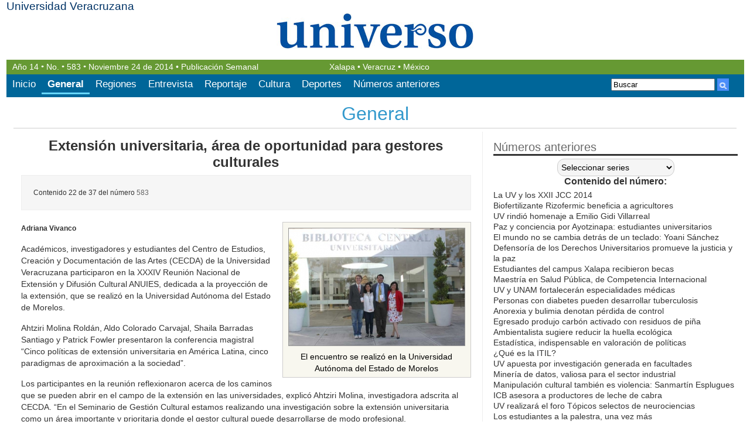

--- FILE ---
content_type: text/html; charset=UTF-8
request_url: https://www.uv.mx/universo/general/extension-universitaria-area-de-oportunidad-para-gestores-culturales/
body_size: 46713
content:
<!DOCTYPE HTML>
<html lang="es">
<head>
    <!-- METAS -->
    <meta charset="UTF-8" />
    <meta name="viewport" content="width=device-width, initial-scale=1.0" />   
	<!-- /METAS -->
	<meta name="description" content="[caption id=&quot;attachment_6158&quot; align=&quot;alignright&quot; width=&quot;300&quot;] El encuentro se realizó en la Universidad Autónoma del Estado de Morelos[/caption] Adria">
		<meta name="keywords" content="General, UV, Universo, Periodico, Prensa, Numeros, Universidad, Xalapa, Mexico, Veracruz">
		<meta name="robots" content="index,follow">
		<title> Universo - El periódico de los Universitarios</title>
     
    <!-- CSS -->
    <link href='https://www.uv.mx/universo/wp-content/themes/universo/style.css' rel="stylesheet" />
    <!-- /CSS -->
    <!-- RSS & PINGBACKS -->
    <link rel="pingback" href="https://www.uv.mx/universo/xmlrpc.php" />
    <!-- /RSS & PINGBACKS -->
        <!--[if IE]>
    <script src="http://html5shiv.googlecode.com/svn/trunk/html5.js"></script>
    <![endif]-->
    <meta name='robots' content='max-image-preview:large' />
<script type="text/javascript">
window._wpemojiSettings = {"baseUrl":"https:\/\/s.w.org\/images\/core\/emoji\/14.0.0\/72x72\/","ext":".png","svgUrl":"https:\/\/s.w.org\/images\/core\/emoji\/14.0.0\/svg\/","svgExt":".svg","source":{"concatemoji":"https:\/\/www.uv.mx\/universo\/wp-includes\/js\/wp-emoji-release.min.js?ver=6.2.2"}};
/*! This file is auto-generated */
!function(e,a,t){var n,r,o,i=a.createElement("canvas"),p=i.getContext&&i.getContext("2d");function s(e,t){p.clearRect(0,0,i.width,i.height),p.fillText(e,0,0);e=i.toDataURL();return p.clearRect(0,0,i.width,i.height),p.fillText(t,0,0),e===i.toDataURL()}function c(e){var t=a.createElement("script");t.src=e,t.defer=t.type="text/javascript",a.getElementsByTagName("head")[0].appendChild(t)}for(o=Array("flag","emoji"),t.supports={everything:!0,everythingExceptFlag:!0},r=0;r<o.length;r++)t.supports[o[r]]=function(e){if(p&&p.fillText)switch(p.textBaseline="top",p.font="600 32px Arial",e){case"flag":return s("\ud83c\udff3\ufe0f\u200d\u26a7\ufe0f","\ud83c\udff3\ufe0f\u200b\u26a7\ufe0f")?!1:!s("\ud83c\uddfa\ud83c\uddf3","\ud83c\uddfa\u200b\ud83c\uddf3")&&!s("\ud83c\udff4\udb40\udc67\udb40\udc62\udb40\udc65\udb40\udc6e\udb40\udc67\udb40\udc7f","\ud83c\udff4\u200b\udb40\udc67\u200b\udb40\udc62\u200b\udb40\udc65\u200b\udb40\udc6e\u200b\udb40\udc67\u200b\udb40\udc7f");case"emoji":return!s("\ud83e\udef1\ud83c\udffb\u200d\ud83e\udef2\ud83c\udfff","\ud83e\udef1\ud83c\udffb\u200b\ud83e\udef2\ud83c\udfff")}return!1}(o[r]),t.supports.everything=t.supports.everything&&t.supports[o[r]],"flag"!==o[r]&&(t.supports.everythingExceptFlag=t.supports.everythingExceptFlag&&t.supports[o[r]]);t.supports.everythingExceptFlag=t.supports.everythingExceptFlag&&!t.supports.flag,t.DOMReady=!1,t.readyCallback=function(){t.DOMReady=!0},t.supports.everything||(n=function(){t.readyCallback()},a.addEventListener?(a.addEventListener("DOMContentLoaded",n,!1),e.addEventListener("load",n,!1)):(e.attachEvent("onload",n),a.attachEvent("onreadystatechange",function(){"complete"===a.readyState&&t.readyCallback()})),(e=t.source||{}).concatemoji?c(e.concatemoji):e.wpemoji&&e.twemoji&&(c(e.twemoji),c(e.wpemoji)))}(window,document,window._wpemojiSettings);
</script>
<style type="text/css">
img.wp-smiley,
img.emoji {
	display: inline !important;
	border: none !important;
	box-shadow: none !important;
	height: 1em !important;
	width: 1em !important;
	margin: 0 0.07em !important;
	vertical-align: -0.1em !important;
	background: none !important;
	padding: 0 !important;
}
</style>
	<link rel='stylesheet' id='wp-block-library-css' href='https://www.uv.mx/universo/wp-includes/css/dist/block-library/style.min.css?ver=6.2.2' type='text/css' media='all' />
<link rel='stylesheet' id='classic-theme-styles-css' href='https://www.uv.mx/universo/wp-includes/css/classic-themes.min.css?ver=6.2.2' type='text/css' media='all' />
<style id='global-styles-inline-css' type='text/css'>
body{--wp--preset--color--black: #000000;--wp--preset--color--cyan-bluish-gray: #abb8c3;--wp--preset--color--white: #ffffff;--wp--preset--color--pale-pink: #f78da7;--wp--preset--color--vivid-red: #cf2e2e;--wp--preset--color--luminous-vivid-orange: #ff6900;--wp--preset--color--luminous-vivid-amber: #fcb900;--wp--preset--color--light-green-cyan: #7bdcb5;--wp--preset--color--vivid-green-cyan: #00d084;--wp--preset--color--pale-cyan-blue: #8ed1fc;--wp--preset--color--vivid-cyan-blue: #0693e3;--wp--preset--color--vivid-purple: #9b51e0;--wp--preset--gradient--vivid-cyan-blue-to-vivid-purple: linear-gradient(135deg,rgba(6,147,227,1) 0%,rgb(155,81,224) 100%);--wp--preset--gradient--light-green-cyan-to-vivid-green-cyan: linear-gradient(135deg,rgb(122,220,180) 0%,rgb(0,208,130) 100%);--wp--preset--gradient--luminous-vivid-amber-to-luminous-vivid-orange: linear-gradient(135deg,rgba(252,185,0,1) 0%,rgba(255,105,0,1) 100%);--wp--preset--gradient--luminous-vivid-orange-to-vivid-red: linear-gradient(135deg,rgba(255,105,0,1) 0%,rgb(207,46,46) 100%);--wp--preset--gradient--very-light-gray-to-cyan-bluish-gray: linear-gradient(135deg,rgb(238,238,238) 0%,rgb(169,184,195) 100%);--wp--preset--gradient--cool-to-warm-spectrum: linear-gradient(135deg,rgb(74,234,220) 0%,rgb(151,120,209) 20%,rgb(207,42,186) 40%,rgb(238,44,130) 60%,rgb(251,105,98) 80%,rgb(254,248,76) 100%);--wp--preset--gradient--blush-light-purple: linear-gradient(135deg,rgb(255,206,236) 0%,rgb(152,150,240) 100%);--wp--preset--gradient--blush-bordeaux: linear-gradient(135deg,rgb(254,205,165) 0%,rgb(254,45,45) 50%,rgb(107,0,62) 100%);--wp--preset--gradient--luminous-dusk: linear-gradient(135deg,rgb(255,203,112) 0%,rgb(199,81,192) 50%,rgb(65,88,208) 100%);--wp--preset--gradient--pale-ocean: linear-gradient(135deg,rgb(255,245,203) 0%,rgb(182,227,212) 50%,rgb(51,167,181) 100%);--wp--preset--gradient--electric-grass: linear-gradient(135deg,rgb(202,248,128) 0%,rgb(113,206,126) 100%);--wp--preset--gradient--midnight: linear-gradient(135deg,rgb(2,3,129) 0%,rgb(40,116,252) 100%);--wp--preset--duotone--dark-grayscale: url('#wp-duotone-dark-grayscale');--wp--preset--duotone--grayscale: url('#wp-duotone-grayscale');--wp--preset--duotone--purple-yellow: url('#wp-duotone-purple-yellow');--wp--preset--duotone--blue-red: url('#wp-duotone-blue-red');--wp--preset--duotone--midnight: url('#wp-duotone-midnight');--wp--preset--duotone--magenta-yellow: url('#wp-duotone-magenta-yellow');--wp--preset--duotone--purple-green: url('#wp-duotone-purple-green');--wp--preset--duotone--blue-orange: url('#wp-duotone-blue-orange');--wp--preset--font-size--small: 13px;--wp--preset--font-size--medium: 20px;--wp--preset--font-size--large: 36px;--wp--preset--font-size--x-large: 42px;--wp--preset--spacing--20: 0.44rem;--wp--preset--spacing--30: 0.67rem;--wp--preset--spacing--40: 1rem;--wp--preset--spacing--50: 1.5rem;--wp--preset--spacing--60: 2.25rem;--wp--preset--spacing--70: 3.38rem;--wp--preset--spacing--80: 5.06rem;--wp--preset--shadow--natural: 6px 6px 9px rgba(0, 0, 0, 0.2);--wp--preset--shadow--deep: 12px 12px 50px rgba(0, 0, 0, 0.4);--wp--preset--shadow--sharp: 6px 6px 0px rgba(0, 0, 0, 0.2);--wp--preset--shadow--outlined: 6px 6px 0px -3px rgba(255, 255, 255, 1), 6px 6px rgba(0, 0, 0, 1);--wp--preset--shadow--crisp: 6px 6px 0px rgba(0, 0, 0, 1);}:where(.is-layout-flex){gap: 0.5em;}body .is-layout-flow > .alignleft{float: left;margin-inline-start: 0;margin-inline-end: 2em;}body .is-layout-flow > .alignright{float: right;margin-inline-start: 2em;margin-inline-end: 0;}body .is-layout-flow > .aligncenter{margin-left: auto !important;margin-right: auto !important;}body .is-layout-constrained > .alignleft{float: left;margin-inline-start: 0;margin-inline-end: 2em;}body .is-layout-constrained > .alignright{float: right;margin-inline-start: 2em;margin-inline-end: 0;}body .is-layout-constrained > .aligncenter{margin-left: auto !important;margin-right: auto !important;}body .is-layout-constrained > :where(:not(.alignleft):not(.alignright):not(.alignfull)){max-width: var(--wp--style--global--content-size);margin-left: auto !important;margin-right: auto !important;}body .is-layout-constrained > .alignwide{max-width: var(--wp--style--global--wide-size);}body .is-layout-flex{display: flex;}body .is-layout-flex{flex-wrap: wrap;align-items: center;}body .is-layout-flex > *{margin: 0;}:where(.wp-block-columns.is-layout-flex){gap: 2em;}.has-black-color{color: var(--wp--preset--color--black) !important;}.has-cyan-bluish-gray-color{color: var(--wp--preset--color--cyan-bluish-gray) !important;}.has-white-color{color: var(--wp--preset--color--white) !important;}.has-pale-pink-color{color: var(--wp--preset--color--pale-pink) !important;}.has-vivid-red-color{color: var(--wp--preset--color--vivid-red) !important;}.has-luminous-vivid-orange-color{color: var(--wp--preset--color--luminous-vivid-orange) !important;}.has-luminous-vivid-amber-color{color: var(--wp--preset--color--luminous-vivid-amber) !important;}.has-light-green-cyan-color{color: var(--wp--preset--color--light-green-cyan) !important;}.has-vivid-green-cyan-color{color: var(--wp--preset--color--vivid-green-cyan) !important;}.has-pale-cyan-blue-color{color: var(--wp--preset--color--pale-cyan-blue) !important;}.has-vivid-cyan-blue-color{color: var(--wp--preset--color--vivid-cyan-blue) !important;}.has-vivid-purple-color{color: var(--wp--preset--color--vivid-purple) !important;}.has-black-background-color{background-color: var(--wp--preset--color--black) !important;}.has-cyan-bluish-gray-background-color{background-color: var(--wp--preset--color--cyan-bluish-gray) !important;}.has-white-background-color{background-color: var(--wp--preset--color--white) !important;}.has-pale-pink-background-color{background-color: var(--wp--preset--color--pale-pink) !important;}.has-vivid-red-background-color{background-color: var(--wp--preset--color--vivid-red) !important;}.has-luminous-vivid-orange-background-color{background-color: var(--wp--preset--color--luminous-vivid-orange) !important;}.has-luminous-vivid-amber-background-color{background-color: var(--wp--preset--color--luminous-vivid-amber) !important;}.has-light-green-cyan-background-color{background-color: var(--wp--preset--color--light-green-cyan) !important;}.has-vivid-green-cyan-background-color{background-color: var(--wp--preset--color--vivid-green-cyan) !important;}.has-pale-cyan-blue-background-color{background-color: var(--wp--preset--color--pale-cyan-blue) !important;}.has-vivid-cyan-blue-background-color{background-color: var(--wp--preset--color--vivid-cyan-blue) !important;}.has-vivid-purple-background-color{background-color: var(--wp--preset--color--vivid-purple) !important;}.has-black-border-color{border-color: var(--wp--preset--color--black) !important;}.has-cyan-bluish-gray-border-color{border-color: var(--wp--preset--color--cyan-bluish-gray) !important;}.has-white-border-color{border-color: var(--wp--preset--color--white) !important;}.has-pale-pink-border-color{border-color: var(--wp--preset--color--pale-pink) !important;}.has-vivid-red-border-color{border-color: var(--wp--preset--color--vivid-red) !important;}.has-luminous-vivid-orange-border-color{border-color: var(--wp--preset--color--luminous-vivid-orange) !important;}.has-luminous-vivid-amber-border-color{border-color: var(--wp--preset--color--luminous-vivid-amber) !important;}.has-light-green-cyan-border-color{border-color: var(--wp--preset--color--light-green-cyan) !important;}.has-vivid-green-cyan-border-color{border-color: var(--wp--preset--color--vivid-green-cyan) !important;}.has-pale-cyan-blue-border-color{border-color: var(--wp--preset--color--pale-cyan-blue) !important;}.has-vivid-cyan-blue-border-color{border-color: var(--wp--preset--color--vivid-cyan-blue) !important;}.has-vivid-purple-border-color{border-color: var(--wp--preset--color--vivid-purple) !important;}.has-vivid-cyan-blue-to-vivid-purple-gradient-background{background: var(--wp--preset--gradient--vivid-cyan-blue-to-vivid-purple) !important;}.has-light-green-cyan-to-vivid-green-cyan-gradient-background{background: var(--wp--preset--gradient--light-green-cyan-to-vivid-green-cyan) !important;}.has-luminous-vivid-amber-to-luminous-vivid-orange-gradient-background{background: var(--wp--preset--gradient--luminous-vivid-amber-to-luminous-vivid-orange) !important;}.has-luminous-vivid-orange-to-vivid-red-gradient-background{background: var(--wp--preset--gradient--luminous-vivid-orange-to-vivid-red) !important;}.has-very-light-gray-to-cyan-bluish-gray-gradient-background{background: var(--wp--preset--gradient--very-light-gray-to-cyan-bluish-gray) !important;}.has-cool-to-warm-spectrum-gradient-background{background: var(--wp--preset--gradient--cool-to-warm-spectrum) !important;}.has-blush-light-purple-gradient-background{background: var(--wp--preset--gradient--blush-light-purple) !important;}.has-blush-bordeaux-gradient-background{background: var(--wp--preset--gradient--blush-bordeaux) !important;}.has-luminous-dusk-gradient-background{background: var(--wp--preset--gradient--luminous-dusk) !important;}.has-pale-ocean-gradient-background{background: var(--wp--preset--gradient--pale-ocean) !important;}.has-electric-grass-gradient-background{background: var(--wp--preset--gradient--electric-grass) !important;}.has-midnight-gradient-background{background: var(--wp--preset--gradient--midnight) !important;}.has-small-font-size{font-size: var(--wp--preset--font-size--small) !important;}.has-medium-font-size{font-size: var(--wp--preset--font-size--medium) !important;}.has-large-font-size{font-size: var(--wp--preset--font-size--large) !important;}.has-x-large-font-size{font-size: var(--wp--preset--font-size--x-large) !important;}
.wp-block-navigation a:where(:not(.wp-element-button)){color: inherit;}
:where(.wp-block-columns.is-layout-flex){gap: 2em;}
.wp-block-pullquote{font-size: 1.5em;line-height: 1.6;}
</style>
<link rel='stylesheet' id='orgseries-default-css-css' href='https://www.uv.mx/universo/wp-content/plugins/organize-series/orgSeries.css?ver=6.2.2' type='text/css' media='all' />
<script type='text/javascript' src='https://www.uv.mx/universo/wp-content/themes/universo/js/jquery.min.js?ver=6.2.2' id='jquery-js'></script>
<link rel="https://api.w.org/" href="https://www.uv.mx/universo/wp-json/" /><link rel="alternate" type="application/json" href="https://www.uv.mx/universo/wp-json/wp/v2/posts/6230" /><link rel="EditURI" type="application/rsd+xml" title="RSD" href="https://www.uv.mx/universo/xmlrpc.php?rsd" />
<link rel="wlwmanifest" type="application/wlwmanifest+xml" href="https://www.uv.mx/universo/wp-includes/wlwmanifest.xml" />
<link rel="canonical" href="https://www.uv.mx/universo/general/extension-universitaria-area-de-oportunidad-para-gestores-culturales/" />
<link rel='shortlink' href='https://www.uv.mx/universo/?p=6230' />
<link rel="alternate" type="application/json+oembed" href="https://www.uv.mx/universo/wp-json/oembed/1.0/embed?url=https%3A%2F%2Fwww.uv.mx%2Funiverso%2Fgeneral%2Fextension-universitaria-area-de-oportunidad-para-gestores-culturales%2F" />
<link rel="alternate" type="text/xml+oembed" href="https://www.uv.mx/universo/wp-json/oembed/1.0/embed?url=https%3A%2F%2Fwww.uv.mx%2Funiverso%2Fgeneral%2Fextension-universitaria-area-de-oportunidad-para-gestores-culturales%2F&#038;format=xml" />
	<script>
    $(function() {
        // Handler for .ready() called.
        var pull= $('#pull');menu= $('#MenuTop ul');menuHeight	= menu.height();
        $(pull).on('click', function(e) {e.preventDefault();menu.slideToggle();});
        $(window).resize(function(){var w = $(window).width();if(w > 320 && menu.is(':hidden')) {menu.removeAttr('style');}});
    });
    </script>		
</head>

<body class="post-template-default single single-post postid-6230 single-format-standard seccion-general">
<!-- WRAPPER -->
<div id="wrapper" class="clearfix">
	<!-- HEADER -->
	<header id="header" class="clearfix">
		<span><a href="http://www.uv.mx">Universidad Veracruzana</a></span>
        <!-- Imagen del post -->
        <figure>
	        <a href="https://www.uv.mx/universo" title="El periódico de los Universitarios"><img src="https://www.uv.mx/universo/wp-content/themes/universo/images/universo.jpg" alt="Universo" /></a>
        </figure>
		<div>
            <h1><a href="https://www.uv.mx/universo" title="El periódico de los Universitarios">Universo</a></h1>
		</div> 
	</header>
	<section class="cintilla">
        <p>
        Año <small>14</small> <i>&bull;</i> No. <i>&bull;</i> <a href="https://www.uv.mx/universo/numero/583" title="Contenido del número 583">583</a> <i>&bull;</i> <small class="periodo"> Noviembre 24 de 2014</small> &bull; Publicación Semanal</p>
        <p>Xalapa &bull; Veracruz &bull; México</p>
	</section>
    <div class="contenedormenubuscar clearfix">
        <nav id="MenuTop" >
            <ul id="menu-principal" class="menu"><li id="menu-item-787" class="menu-item menu-item-type-custom menu-item-object-custom menu-item-home menu-item-787"><a href="https://www.uv.mx/universo/">Inicio</a></li>
<li id="menu-item-779" class="menu-item menu-item-type-taxonomy menu-item-object-category current-post-ancestor current-menu-parent current-post-parent menu-item-779"><a href="https://www.uv.mx/universo/seccion/general/">General</a></li>
<li id="menu-item-780" class="menu-item menu-item-type-taxonomy menu-item-object-category menu-item-780"><a href="https://www.uv.mx/universo/seccion/regiones/">Regiones</a></li>
<li id="menu-item-7335" class="menu-item menu-item-type-taxonomy menu-item-object-category menu-item-7335"><a href="https://www.uv.mx/universo/seccion/entrevista/">Entrevista</a></li>
<li id="menu-item-7336" class="menu-item menu-item-type-taxonomy menu-item-object-category menu-item-7336"><a href="https://www.uv.mx/universo/seccion/reportaje/">Reportaje</a></li>
<li id="menu-item-781" class="menu-item menu-item-type-taxonomy menu-item-object-category menu-item-781"><a href="https://www.uv.mx/universo/seccion/cultura/">Cultura</a></li>
<li id="menu-item-782" class="menu-item menu-item-type-taxonomy menu-item-object-category menu-item-782"><a href="https://www.uv.mx/universo/seccion/deportes/">Deportes</a></li>
<li id="menu-item-784" class="menu-item menu-item-type-custom menu-item-object-custom menu-item-784"><a href="/universo/numeros/">Números anteriores</a></li>
</ul>            <a href="#" id="pull" title="Menú de Opciones">Menú</a>     
        </nav>
    <div id="Buscar">
<form id="searchform" class="searchform" method="get" action="https://www.uv.mx/universo">
        <input type="text" name="s" onblur="if (this.value == '') {this.value = 'Buscar';}" onfocus="if (this.value == 'Buscar') {this.value = '';}" value="Buscar" />
      
        <button type="submit"><span>Buscar</span></button>
    </form>
</div>                                 
	</div>
<!-- FINAL HEADER -->
<!-- #MAIN -->
<div id="main" class="clearfix">
    <!-- .main-content -->
    <div class="main-content clearfix">    	
             			
                <!-- #content -->
				<!-- .main-content -->
				<div class="main-content clearfix">
                <section id="content" role="main">
                                            <div class="MetaDatos">
                                <h2><a href="https://www.uv.mx/universo/seccion/general/?id=583"  title="Ver todos los artículos de General">General</a></h2>                            </div>
                
                    <!-- .Posts -->
                    <article class="posts">
                        <nav id="top-menu" role="navigation" class="clearfix">
                            <ul xmlns:v="http://rdf.data-vocabulary.org/#" class="seobreadcrumbs" ><li><span typeof="v:Breadcrumb">
				<a rel="v:url" property="v:title" href="https://www.uv.mx/universo">Inicio</a>
			</span></li><li>&rsaquo;<span typeof="v:Breadcrumb">
					<a rel="v:url" property="v:title" href="https://www.uv.mx/universo/seccion/general/" >General</a>
				</span></li></ul>                        </nav>
                        
                        <!-- .entry-header -->
                        <header class="entry-header">
                            <div class="entry-titulo">
                                <h2><a href="https://www.uv.mx/universo/general/extension-universitaria-area-de-oportunidad-para-gestores-culturales/">Extensión universitaria, área de oportunidad para gestores culturales</a></h2>
                            </div>
                            
                            
                        </header>
                        <!-- Final .entry-header -->
                        
                        
                        <!-- .entry-content -->
                        <div class="entry-content">
                            <div class="seriesmeta noshow">Contenido 22 de 37 del número <a href="https://www.uv.mx/universo/numero/583/" class="series-339" title="583">583</a></div>
<div id="attachment_6158" style="width: 310px" class="wp-caption alignright"><a href="https://www.uv.mx/universo/files/2015/05/Temis_Universo-583_0030.jpg"><img aria-describedby="caption-attachment-6158" decoding="async" class="size-medium wp-image-6158" src="https://www.uv.mx/universo/files/2015/05/Temis_Universo-583_0030-300x200.jpg" alt="El encuentro se realizó en la Universidad Autónoma del Estado de Morelos" width="300" height="200" srcset="https://www.uv.mx/universo/files/2015/05/Temis_Universo-583_0030-300x200.jpg 300w, https://www.uv.mx/universo/files/2015/05/Temis_Universo-583_0030.jpg 722w" sizes="(max-width: 300px) 100vw, 300px" /></a><p id="caption-attachment-6158" class="wp-caption-text">El encuentro se realizó en la Universidad Autónoma del Estado de Morelos</p></div>
<p><span style="font-size: 8pt"><strong>Adriana Vivanco </strong></span></p>
<p>Académicos, investigadores y estudiantes del Centro de Estudios, Creación y Documentación de las Artes (CECDA) de la Universidad Veracruzana participaron en la XXXIV Reunión Nacional de Extensión y Difusión Cultural ANUIES, dedicada a la proyección de la extensión, que se realizó en la Universidad Autónoma del Estado de Morelos.</p>
<p>Ahtziri Molina Roldán, Aldo Colorado Carvajal, Shaila Barradas Santiago y Patrick Fowler presentaron la conferencia magistral “Cinco políticas de extensión universitaria en América Latina, cinco paradigmas de aproximación a la sociedad”.</p>
<p>Los participantes en la reunión reflexionaron acerca de los caminos que se pueden abrir en el campo de la extensión en las universidades, explicó Ahtziri Molina, investigadora adscrita al CECDA. “En el Seminario de Gestión Cultural estamos realizando una investigación sobre la extensión universitaria como un área importante y prioritaria donde el gestor cultural puede desarrollarse de modo profesional.</p>
<p>Encontramos que es un campo muy fértil y amplio con múltiples variables a nivel intrauniversitario, por lo cual esta reunión fue importante para nuestro trabajo; participamos contextualizando lo que sucede con las extensiones a nivel latinoamericano”, agregó Molina Roldán.</p>
<p>Detalló que el trabajo que realizan en el seminario ha generado un diálogo reflexivo en diferentes niveles ya que participan investigadores, profesores, estudiantes y gestores, quienes colaboran y generan resultados que han mostrado en diversos foros, como el Congreso Mexicano de Ciencias Sociales y la reunión de la ANUIES.</p>
<p>El seminario, dijo, está conformado por un equipo multidisciplinario que ha convergido en el tema de la extensión y la difusión cultural, movido primero por estudiar qué pasa con estos temas en la Universidad y posteriormente ampliar horizontes buscando cómo se realiza la extensión en otras universidades en México y en el resto de América Latina (AL).</p>
<p>La gestión cultural es una disciplina que apenas está en ciernes y está comenzando a sistematizar el trabajo que se ha hecho sobre gestión y promoción cultural, se está repensando cuáles son los derroteros, los temas que se tratan, las implicaciones que pasan desde la organización logística, la consecución de fondos, las políticas culturales, las relaciones con los diferentes sectores sociales, etcétera.</p>
<p>Los promotores y gestores en activo se han formado en el campo y no necesariamente en la academia; por lo tanto pensar en investigar la gestión de un modo científico, organizado con los expertos, no es tan fácil, puntualizó la especialista. “Lo que estamos haciendo es reflexionar sobre la marcha del trabajo que se ha hecho y que se sigue haciendo por parte de estos gestores en activo, identificando elementos como la noción de cultura y políticas culturales, generando la reflexión a partir de lo que se vive en Veracruz, tema que abarca desde las mayordomías hasta los espacios de son jarocho, organizaciones alrededor del danzón, quiénes son los extensionistas, etcétera”, explicó Molina Roldán.</p>
<p>Por su parte Aldo Colorado, académico de la Facultad de Sociología, destacó que en la reunión de la ANUIES se presentó un análisis de los trabajos que elaboró la misma asociación en tanto al tema de difusión cultural, por ser la institución que enmarca las políticas universitarias en este país; también consignaron los modelos extensionistas de cinco países latinoamericanos.</p>
<p>“Brasil, Argentina, Venezuela, Colombia y México, son los países que estamos analizando; trabajamos sobre los programas de extensión universitaria para ver las similitudes y diferencias en la lógica de dos conceptos: la inclusión, entendiendo ésta como la democratización de los conocimientos de la universidad, y la formación de una ciudadanía cultural”, añadió Colorado Carvajal.</p>
<p>En este sentido Patrick Fowler, estudiante de la Licenciatura en Historia y becario del CECDA, enfatizó que Venezuela y México tienen las mismas dificultades para realizar investigación documental sobre la gestión y la difusión cultural, ya que hay muchas opiniones pero no un consenso.</p>
<p>“Argentina ve la extensión como una actividad académica, todos los universitarios tienen que hacer algún tipo de actividad extensionista y tienen cursos de formación en todos los niveles. Brasil y Colombia crean políticas universitarias de extensión que se convierten en políticas nacionales emanadas de la universidad, lo que permite que tengan ideas más maduras que sirven para construir una verdadera ciudadanía cultural.</p>
<p>Ven a la extensión como una actividad cultural y todas sus tareas de extensión están basadas en una gestión cultural universitaria, aunque no sean todas actividades culturales; es decir, ven a sus actividades como si fueran una empresa cultural que vincula a toda la sociedad en general.”</p>
<p>A partir de la investigación de estos cinco países y la conjugación de varias perspectivas, apuntó, los integrantes del seminario analizan la extensión en la búsqueda de una sociedad más inclusiva e intercultural.</p>
<p>“Hicimos una comparación con lo que sucede en México y vimos que otros países nos llevan la delantera en muchos sentidos, como el pensar a la universidad como un agente social de una cobertura mucho más amplia, las capacidades que tiene y las posibilidades de vinculación y desarrollo”, explicó Ahtziri Molina.</p>
<p>Para concluir, Molina comentó que en México, a través de lo que propone la ANUIES y las políticas del Programa para el Desarrollo Profesional Docente y del Sistema Nacional de Investigadores, “observamos que se está generando una implosión de lo que implica el aparato de extensión universitaria a nivel general, donde se busca que de algún modo se reduzca y se convierta en un asunto de vinculación empresarial”.</p>
<fieldset><legend>Navegación</legend><span class="series-nav-left"><a href="https://www.uv.mx/universo/general/los-estudiantes-a-la-palestra-una-vez-mas/" title="&lt;&lt; Los estudiantes a la palestra, una vez más">&lt;&lt; Los estudiantes a la palestra, una vez más</a></span><span class="series-nav-right"><a href="https://www.uv.mx/universo/general/premio-arte-ciencia-luz-2014-ya-tiene-ganadores/" title="Premio “Arte, Ciencia, Luz” 2014 ya tiene ganadores &gt;&gt;">Premio “Arte, Ciencia, Luz” 2014 ya tiene ganadores &gt;&gt;</a></span></fieldset>                        </div>
                        <!-- Final .entry-content -->
                    </article>
                    
                <!-- Final .posts -->
			 				<!-- #sidebar -->
		<script>
        function ligasblank(){
            $('.widget_seriestoc p a').click(
            function(){
                this.target="_blank"}
            );
        }
        $(document).ready(function(){  
       	 ligasblank();
        });
		</script>
					<aside  role="complementary" id="sidebar">
						<aside id="seriestoc-2" class="widget widget_seriestoc"><h3>Números anteriores</h3><select name='orgseries_dropdown' id='orgseries_dropdown' class='postform' >
	<option value='0' selected='selected'>Seleccionar series</option>
	<option class="level-0" value="701">701&nbsp;&nbsp;(36)</option>
	<option class="level-0" value="700">700&nbsp;&nbsp;(43)</option>
	<option class="level-0" value="699">699&nbsp;&nbsp;(34)</option>
	<option class="level-0" value="698">698&nbsp;&nbsp;(36)</option>
	<option class="level-0" value="697">697&nbsp;&nbsp;(38)</option>
	<option class="level-0" value="696">696&nbsp;&nbsp;(40)</option>
	<option class="level-0" value="695">695&nbsp;&nbsp;(37)</option>
	<option class="level-0" value="694">694&nbsp;&nbsp;(36)</option>
	<option class="level-0" value="693">693&nbsp;&nbsp;(29)</option>
	<option class="level-0" value="692">692&nbsp;&nbsp;(42)</option>
	<option class="level-0" value="691">691&nbsp;&nbsp;(34)</option>
	<option class="level-0" value="690">690&nbsp;&nbsp;(38)</option>
	<option class="level-0" value="689">689&nbsp;&nbsp;(35)</option>
	<option class="level-0" value="688">688&nbsp;&nbsp;(35)</option>
	<option class="level-0" value="687">687&nbsp;&nbsp;(36)</option>
	<option class="level-0" value="686">686&nbsp;&nbsp;(36)</option>
	<option class="level-0" value="685">685&nbsp;&nbsp;(32)</option>
	<option class="level-0" value="684">684&nbsp;&nbsp;(46)</option>
	<option class="level-0" value="683">683&nbsp;&nbsp;(34)</option>
	<option class="level-0" value="682">682&nbsp;&nbsp;(35)</option>
	<option class="level-0" value="681">681&nbsp;&nbsp;(37)</option>
	<option class="level-0" value="680">680&nbsp;&nbsp;(38)</option>
	<option class="level-0" value="679">679&nbsp;&nbsp;(38)</option>
	<option class="level-0" value="678">678&nbsp;&nbsp;(39)</option>
	<option class="level-0" value="677">677&nbsp;&nbsp;(42)</option>
	<option class="level-0" value="676">676&nbsp;&nbsp;(42)</option>
	<option class="level-0" value="675">675&nbsp;&nbsp;(45)</option>
	<option class="level-0" value="674">674&nbsp;&nbsp;(44)</option>
	<option class="level-0" value="673">673&nbsp;&nbsp;(44)</option>
	<option class="level-0" value="672">672&nbsp;&nbsp;(41)</option>
	<option class="level-0" value="671">671&nbsp;&nbsp;(43)</option>
	<option class="level-0" value="670">670&nbsp;&nbsp;(42)</option>
	<option class="level-0" value="669">669&nbsp;&nbsp;(35)</option>
	<option class="level-0" value="668">668&nbsp;&nbsp;(38)</option>
	<option class="level-0" value="667">667&nbsp;&nbsp;(41)</option>
	<option class="level-0" value="666">666&nbsp;&nbsp;(35)</option>
	<option class="level-0" value="665">665&nbsp;&nbsp;(37)</option>
	<option class="level-0" value="664">664&nbsp;&nbsp;(38)</option>
	<option class="level-0" value="663">663&nbsp;&nbsp;(47)</option>
	<option class="level-0" value="662">662&nbsp;&nbsp;(38)</option>
	<option class="level-0" value="661">661&nbsp;&nbsp;(42)</option>
	<option class="level-0" value="660">660&nbsp;&nbsp;(41)</option>
	<option class="level-0" value="659">659&nbsp;&nbsp;(43)</option>
	<option class="level-0" value="658">658&nbsp;&nbsp;(42)</option>
	<option class="level-0" value="657">657&nbsp;&nbsp;(42)</option>
	<option class="level-0" value="656">656&nbsp;&nbsp;(42)</option>
	<option class="level-0" value="655">655&nbsp;&nbsp;(46)</option>
	<option class="level-0" value="654">654&nbsp;&nbsp;(44)</option>
	<option class="level-0" value="653">653&nbsp;&nbsp;(41)</option>
	<option class="level-0" value="652">652&nbsp;&nbsp;(40)</option>
	<option class="level-0" value="651">651&nbsp;&nbsp;(40)</option>
	<option class="level-0" value="650">650&nbsp;&nbsp;(47)</option>
	<option class="level-0" value="649">649&nbsp;&nbsp;(47)</option>
	<option class="level-0" value="648">648&nbsp;&nbsp;(41)</option>
	<option class="level-0" value="647">647&nbsp;&nbsp;(49)</option>
	<option class="level-0" value="646">646&nbsp;&nbsp;(47)</option>
	<option class="level-0" value="645">645&nbsp;&nbsp;(25)</option>
	<option class="level-0" value="644">644&nbsp;&nbsp;(39)</option>
	<option class="level-0" value="643">643&nbsp;&nbsp;(34)</option>
	<option class="level-0" value="642">642&nbsp;&nbsp;(38)</option>
	<option class="level-0" value="641">641&nbsp;&nbsp;(45)</option>
	<option class="level-0" value="640">640&nbsp;&nbsp;(46)</option>
	<option class="level-0" value="639">639&nbsp;&nbsp;(44)</option>
	<option class="level-0" value="638">638&nbsp;&nbsp;(39)</option>
	<option class="level-0" value="637">637&nbsp;&nbsp;(43)</option>
	<option class="level-0" value="636">636&nbsp;&nbsp;(49)</option>
	<option class="level-0" value="635">635&nbsp;&nbsp;(45)</option>
	<option class="level-0" value="634">634&nbsp;&nbsp;(48)</option>
	<option class="level-0" value="633">633&nbsp;&nbsp;(40)</option>
	<option class="level-0" value="631">631&nbsp;&nbsp;(28)</option>
	<option class="level-0" value="632">632&nbsp;&nbsp;(44)</option>
	<option class="level-0" value="630">630&nbsp;&nbsp;(40)</option>
	<option class="level-0" value="629">629&nbsp;&nbsp;(44)</option>
	<option class="level-0" value="628">628&nbsp;&nbsp;(47)</option>
	<option class="level-0" value="627">627&nbsp;&nbsp;(36)</option>
	<option class="level-0" value="626">626&nbsp;&nbsp;(42)</option>
	<option class="level-0" value="625">625&nbsp;&nbsp;(39)</option>
	<option class="level-0" value="624">624&nbsp;&nbsp;(44)</option>
	<option class="level-0" value="623">623&nbsp;&nbsp;(50)</option>
	<option class="level-0" value="622">622&nbsp;&nbsp;(48)</option>
	<option class="level-0" value="621">621&nbsp;&nbsp;(48)</option>
	<option class="level-0" value="620">620&nbsp;&nbsp;(44)</option>
	<option class="level-0" value="619">619&nbsp;&nbsp;(41)</option>
	<option class="level-0" value="618">618&nbsp;&nbsp;(48)</option>
	<option class="level-0" value="617">617&nbsp;&nbsp;(42)</option>
	<option class="level-0" value="616">616&nbsp;&nbsp;(40)</option>
	<option class="level-0" value="615">615&nbsp;&nbsp;(47)</option>
	<option class="level-0" value="614">614&nbsp;&nbsp;(46)</option>
	<option class="level-0" value="613">613&nbsp;&nbsp;(49)</option>
	<option class="level-0" value="612">612&nbsp;&nbsp;(46)</option>
	<option class="level-0" value="611">611&nbsp;&nbsp;(48)</option>
	<option class="level-0" value="610">610&nbsp;&nbsp;(50)</option>
	<option class="level-0" value="609">609&nbsp;&nbsp;(49)</option>
	<option class="level-0" value="608">608&nbsp;&nbsp;(47)</option>
	<option class="level-0" value="607">607&nbsp;&nbsp;(48)</option>
	<option class="level-0" value="606">606&nbsp;&nbsp;(50)</option>
	<option class="level-0" value="605">605&nbsp;&nbsp;(32)</option>
	<option class="level-0" value="580">580&nbsp;&nbsp;(46)</option>
	<option class="level-0" value="582">582&nbsp;&nbsp;(43)</option>
	<option class="level-0" value="584">584&nbsp;&nbsp;(43)</option>
	<option class="level-0" value="586">586&nbsp;&nbsp;(41)</option>
	<option class="level-0" value="588">588&nbsp;&nbsp;(41)</option>
	<option class="level-0" value="590">590&nbsp;&nbsp;(45)</option>
	<option class="level-0" value="604">604&nbsp;&nbsp;(52)</option>
	<option class="level-0" value="592">592&nbsp;&nbsp;(44)</option>
	<option class="level-0" value="603">603&nbsp;&nbsp;(44)</option>
	<option class="level-0" value="581">581&nbsp;&nbsp;(49)</option>
	<option class="level-0" value="583">583&nbsp;&nbsp;(37)</option>
	<option class="level-0" value="585">585&nbsp;&nbsp;(45)</option>
	<option class="level-0" value="594">594&nbsp;&nbsp;(45)</option>
	<option class="level-0" value="587">587&nbsp;&nbsp;(41)</option>
	<option class="level-0" value="602">602&nbsp;&nbsp;(45)</option>
	<option class="level-0" value="589">589&nbsp;&nbsp;(42)</option>
	<option class="level-0" value="596">596&nbsp;&nbsp;(46)</option>
	<option class="level-0" value="591">591&nbsp;&nbsp;(47)</option>
	<option class="level-0" value="593">593&nbsp;&nbsp;(44)</option>
	<option class="level-0" value="595">595&nbsp;&nbsp;(44)</option>
	<option class="level-0" value="597">597&nbsp;&nbsp;(46)</option>
	<option class="level-0" value="601">601&nbsp;&nbsp;(40)</option>
	<option class="level-0" value="600">600&nbsp;&nbsp;(49)</option>
	<option class="level-0" value="599">599&nbsp;&nbsp;(49)</option>
	<option class="level-0" value="598">598&nbsp;&nbsp;(50)</option>
</select>
<br /><br /><h4>Contenido del número:</h4><ul><li><a href="https://www.uv.mx/universo/deportes/la-uv-y-los-xxii-jcc-2014/" title="La UV y los XXII JCC 2014">La UV y los XXII JCC 2014</a></li> <li><a href="https://www.uv.mx/universo/general/biofertilizante-rizofermic-beneficia-a-agricultores/" title="Biofertilizante Rizofermic beneficia a agricultores">Biofertilizante Rizofermic beneficia a agricultores</a></li> <li><a href="https://www.uv.mx/universo/general/uv-rindio-homenaje-a-emilio-gidi-villarreal/" title="UV rindió homenaje a Emilio Gidi Villarreal">UV rindió homenaje a Emilio Gidi Villarreal</a></li> <li><a href="https://www.uv.mx/universo/general/paz-y-conciencia-por-ayotzinapa-estudiantes-universitarios/" title="Paz y conciencia por Ayotzinapa: estudiantes universitarios">Paz y conciencia por Ayotzinapa: estudiantes universitarios</a></li> <li><a href="https://www.uv.mx/universo/entrevista/el-mundo-no-se-cambia-detras-de-un-teclado-yoani-sanchez/" title="El mundo no se cambia detrás de un teclado: Yoani Sánchez">El mundo no se cambia detrás de un teclado: Yoani Sánchez</a></li> <li><a href="https://www.uv.mx/universo/general/defensoria-de-los-derechos-universitarios-promueve-la-justicia-y-la-paz/" title="Defensoría de los Derechos Universitarios promueve la justicia y la paz">Defensoría de los Derechos Universitarios promueve la justicia y la paz</a></li> <li><a href="https://www.uv.mx/universo/general/estudiantes-del-campus-xalapa-recibieron-becas/" title="Estudiantes del campus Xalapa recibieron becas">Estudiantes del campus Xalapa recibieron becas</a></li> <li><a href="https://www.uv.mx/universo/general/maestria-en-salud-publica-de-competencia-internacional/" title="Maestría en Salud Pública, de Competencia Internacional">Maestría en Salud Pública, de Competencia Internacional</a></li> <li><a href="https://www.uv.mx/universo/general/uv-y-unam-fortaleceran-especialidades-medicas/" title="UV y UNAM fortalecerán especialidades médicas">UV y UNAM fortalecerán especialidades médicas</a></li> <li><a href="https://www.uv.mx/universo/general/personas-con-diabetes-pueden-desarrollar-tuberculosis/" title="Personas con diabetes pueden desarrollar tuberculosis">Personas con diabetes pueden desarrollar tuberculosis</a></li> <li><a href="https://www.uv.mx/universo/general/anorexia-y-bulimia-denotan-perdida-de-control/" title="Anorexia y bulimia denotan pérdida de control">Anorexia y bulimia denotan pérdida de control</a></li> <li><a href="https://www.uv.mx/universo/general/egresado-produjo-carbon-activado-con-residuos-de-pina/" title="Egresado produjo carbón activado con residuos de piña">Egresado produjo carbón activado con residuos de piña</a></li> <li><a href="https://www.uv.mx/universo/general/ambientalista-sugiere-reducir-la-huella-ecologica/" title="Ambientalista sugiere reducir la huella ecológica">Ambientalista sugiere reducir la huella ecológica</a></li> <li><a href="https://www.uv.mx/universo/general/estadistica-indispensable-en-valoracion-de-politicas/" title="Estadística, indispensable en valoración de políticas">Estadística, indispensable en valoración de políticas</a></li> <li><a href="https://www.uv.mx/universo/general/que-es-la-itil/" title="¿Qué es la ITIL?">¿Qué es la ITIL?</a></li> <li><a href="https://www.uv.mx/universo/general/uv-apuesta-por-investigacion-generada-en-facultades/" title="UV apuesta por investigación generada en facultades">UV apuesta por investigación generada en facultades</a></li> <li><a href="https://www.uv.mx/universo/general/mineria-de-datos-valiosa-para-el-sector-industrial/" title="Minería de datos, valiosa para el sector industrial">Minería de datos, valiosa para el sector industrial</a></li> <li><a href="https://www.uv.mx/universo/general/manipulacion-cultural-tambien-es-violencia-sanmartin-esplugues/" title="Manipulación cultural también es violencia: Sanmartín Esplugues">Manipulación cultural también es violencia: Sanmartín Esplugues</a></li> <li><a href="https://www.uv.mx/universo/general/icb-asesora-a-productores-de-leche-de-cabra/" title="ICB asesora a productores de leche de cabra">ICB asesora a productores de leche de cabra</a></li> <li><a href="https://www.uv.mx/universo/general/uv-realizara-el-foro-topicos-selectos-de-neurociencias/" title="UV realizará el foro Tópicos selectos de neurociencias">UV realizará el foro Tópicos selectos de neurociencias</a></li> <li><a href="https://www.uv.mx/universo/general/los-estudiantes-a-la-palestra-una-vez-mas/" title="Los estudiantes a la palestra, una vez más">Los estudiantes a la palestra, una vez más</a></li> <li class="serieslist-current-li"><a href="https://www.uv.mx/universo/general/extension-universitaria-area-de-oportunidad-para-gestores-culturales/" title="Extensión universitaria, área de oportunidad para gestores culturales">Extensión universitaria, área de oportunidad para gestores culturales</a></li> <li><a href="https://www.uv.mx/universo/general/premio-arte-ciencia-luz-2014-ya-tiene-ganadores/" title="Premio “Arte, Ciencia, Luz” 2014 ya tiene ganadores">Premio “Arte, Ciencia, Luz” 2014 ya tiene ganadores</a></li> <li><a href="https://www.uv.mx/universo/regiones/medicina-imparte-dos-especialidades-en-el-imss/" title="Medicina imparte dos especialidades en el IMSS">Medicina imparte dos especialidades en el IMSS</a></li> <li><a href="https://www.uv.mx/universo/regiones/universitarios-participaron-en-tributo-a-the-beatles/" title="Universitarios participaron en Tributo a The Beatles">Universitarios participaron en Tributo a The Beatles</a></li> <li><a href="https://www.uv.mx/universo/general/dguep-reconocio-labor-de-academicos/" title="DGUEP reconoció labor de académicos">DGUEP reconoció labor de académicos</a></li> <li><a href="https://www.uv.mx/universo/regiones/estudiantes-haran-practicas-en-hoteles-nacionales/" title="Estudiantes harán prácticas en hoteles nacionales">Estudiantes harán prácticas en hoteles nacionales</a></li> <li><a href="https://www.uv.mx/universo/regiones/habilidades-de-pensamiento-son-estadisticas-del-cerebro/" title="Habilidades de pensamiento son estadísticas del cerebro">Habilidades de pensamiento son estadísticas del cerebro</a></li> <li><a href="https://www.uv.mx/universo/regiones/la-lectura-nos-hace-libres-jassell-martinez/" title="La lectura nos hace libres: Jassell Martínez">La lectura nos hace libres: Jassell Martínez</a></li> <li><a href="https://www.uv.mx/universo/entrevista/en-mexico-la-educacion-crece-sin-planeacion-emilio-ribes/" title="En México la educación crece sin planeación: Emilio Ribes">En México la educación crece sin planeación: Emilio Ribes</a></li> <li><a href="https://www.uv.mx/universo/entrevista/el-mundo-cambio-necesitamos-una-educacion-distinta-enrique-planchart/" title="El mundo cambió, necesitamos una educación distinta: Enrique Planchart">El mundo cambió, necesitamos una educación distinta: Enrique Planchart</a></li> <li><a href="https://www.uv.mx/universo/entrevista/el-publico-infantil-sigue-olvidado-kiren-miret/" title="El público infantil sigue olvidado: Kirén Miret">El público infantil sigue olvidado: Kirén Miret</a></li> <li><a href="https://www.uv.mx/universo/cultura/la-palabra-y-el-hombre-presento-nuevo-numero/" title="La Palabra y el Hombre presentó nuevo número">La Palabra y el Hombre presentó nuevo número</a></li> <li><a href="https://www.uv.mx/universo/cultura/miguel-barnet-charlo-con-estudiantes/" title="Miguel Barnet charló con estudiantes">Miguel Barnet charló con estudiantes</a></li> <li><a href="https://www.uv.mx/universo/cultura/legado-de-revueltas-mas-vigente-que-nunca/" title="Legado de Revueltas, más vigente que nunca">Legado de Revueltas, más vigente que nunca</a></li> <li><a href="https://www.uv.mx/universo/deportes/campus-veracruz-reconocio-a-sus-deportistas/" title="Campus Veracruz reconoció a sus deportistas">Campus Veracruz reconoció a sus deportistas</a></li> <li><a href="https://www.uv.mx/universo/deportes/seleccion-femenil-de-basquetbol-por-buen-camino/" title="Selección Femenil de Basquetbol, por buen camino">Selección Femenil de Basquetbol, por buen camino</a></li></ul></aside>                        
					</aside>
					<!-- Final #sidebar -->                       
                </section>
                
                <!-- final #content -->
            </div>    

            </div>
            <!-- final .main-content -->
			</div>
			<!-- FINAL #MAIN -->
	
		
			
        <!-- #FOOTER -->
        <footer id="footer" class="clearfix" role="contentinfo">
          <!-- .Copy -->
            <p class="copy">&copy; 2025 Universidad Veracruzana. Todos los derechos reservados.<span><a href="http://www.uv.mx">www.uv.mx</a></span></p>
          <!-- Final .Copy -->
        </footer>
        <!-- FINAL #FOOTER -->
    
    </div>
 
    <!-- FINAL WRAPPER -->
					<script type='text/javascript'><!--
			var seriesdropdown = document.getElementById("orgseries_dropdown");
			if (seriesdropdown) {
			 function onSeriesChange() {
					if ( seriesdropdown.options[seriesdropdown.selectedIndex].value != ( 0 || -1 ) ) {
						location.href = "https://www.uv.mx/universo/numero/"+seriesdropdown.options[seriesdropdown.selectedIndex].value;
					}
				}
				seriesdropdown.onchange = onSeriesChange;
			}
			--></script>
			<script type='text/javascript' src='//www.uv.mx/js/google-analytics.js' id='google-analytics-uv-js'></script>
     
</body>
</html>

--- FILE ---
content_type: text/css
request_url: https://www.uv.mx/universo/wp-content/themes/universo/style.css
body_size: 46458
content:
/*
Theme Name: Universo
Theme URI: http://www.uv.mx/universo/
Description: El periódico de los Universitarios 2016
Author: Simon
Version: 1.0
License: GNU General Public License
License URI: Puede utilizarlo tanto en lo personal como comercialmente, es libre de editarlo a su gusto sin necesidad de referenciar al autor.
License: GNU General Public License
Tags: menu, pagina
*/

/* = ESTILOS GENERALES
-------------------------------------------------------------- */
@import url("reset.css"); 



body{ padding:0; margin:0; color:#333; font-family: Arial, Helvetica, sans-serif;  font-size:16px;
-webkit-font-smoothing: none; /* Looks very thin and awful */
-webkit-font-smoothing: subpixel-antialiased; /* It is the default and looks bolder */
-webkit-font-smoothing: antialiased; /* Looks pretty much the same than Windows */
}

a{
	color: #333;

}
a:link {
	color: #333;
	text-decoration: none;
}

a:visited {
	color: #222;
}

a:hover {
	color: #222;
	text-decoration: underline;
}

a:active {
	color: #222;
}

nav a#pull {display: none;}

/* Text
---------------------------------------- */
h1, h2, h3, h4, h5, h6 {font-weight: normal;font-family: Arial, Helvetica, sans-serif;}

img {  border:0; }
#wrapper {	margin: 0 auto;	max-width:1259px; }

/* =ESTILOS PARA EL HEADER
-------------------------------------------------------------- */
#header{ }
#header span{ font-size:1.2em; padding-top:10px; }
#header span a{ color:#036;}
#header div{  text-align:center; display:none; }
#header a:hover{ text-decoration:none;}
#header h1{ font-size:2.45em; padding: 0; font-weight:400 !important; }
#header h1 a{ color:#036 !important;}

#header figure{ margin:0 0% 1.5% 0%; padding:0;  text-align:center;  }
#header figure img{ max-width:100%; display:block; margin:0 auto; text-align:center; }


.cintilla{ color:#fff; background:#693; overflow:hidden; height:25px; font-size:0.85em; line-height:25px;}
.cintilla a{color:#fff;}
.cintilla p{ width:43%; float:left; text-indent:10px;   margin:0;}
.cintilla span{ float:right; margin-right:1%; }
.contenedormenubuscar{background:#069; color:#fff; overflow:hidden;}
.contenedormenubuscar #Buscar{ float:left; width:18%; margin-top:.6%;}
#Buscar button{ background:url(images/lupa.png) top center; padding:0 7px; text-indent:-999em;border:3px #4B8DFA solid; }
#Buscar button:hover{ cursor:pointer; }
#MenuTop{overflow:hidden; padding-top:3px; padding-bottom:8px;   float:left; width:82%;} 
#MenuTop li{ display:inline;font-size:1.05em; line-height:28px; text-align:center;  float:left;  }
#MenuTop li a{ padding:2px 10px 2px 10px;  color:#fff !important; text-decoration:none;    }
#MenuTop li.current-menu-item, #MenuTop li.current-menu-parent { border-bottom:3px #67d6ff solid !important; margin-bottom:-3px;font-weight:700;}
#MenuTop li:hover{ border-bottom:3px #67d6ff  solid !important; margin-bottom:-3px; font-weight:700; }

/* =ESTILOS PARA EL AREA DE CONTENIDOS ( CONTENT-SIDEBAR )
-------------------------------------------------------------- */
.flexslider {margin: 0 0 26px !important; padding:17px 17px 25px 17px  !important;  position: relative;  zoom: 1;  background:#f9f9f9 !important; border:1px #e2e2e2 solid !important;}
.flexslider .slides h4{font-size:1.15em !important; padding-bottom:0.5% !important; font-weight:700; }
.flexslider .slides a{ text-decoration:none; color:#333 !important;  display:block;}
.flexslider .slides img {max-width: 100%; display: block;/* margin:3% auto 2% auto; */  height:340px !important; width:935px; margin:0 auto; }
.flex-control-nav{ text-align:left !important; margin-bottom:37px !important; }
.flex-direction-nav .flex-prev{ left:18px !important; }
.flex-direction-nav .flex-next{ right:18px !important; }
.flex-direction-nav a::before{ color:#fff !important;     text-shadow: 0.1em 0.1em 0.1em #999 !important;}

#Slider{ width:100%; }
#main { clear:both; }
#main .main-content {width: 100%; clear:both;}
.home  #content{ margin-bottom:10px;}
#content {/*	width: 530px;*/	width:100%; }
#content h1{margin:1% 7%;}
#ContenedorHome{   width:77%; float:left; display:block;  }

#sidebar{ margin-left:1%; width:33.1%; float:left; margin-top:1.2%;}
#sidebar2{ margin-left:1.5%; width:20.2%; float:right; }
.sidebar2{ margin-bottom:10px;}
.widget_seriestoc li.serieslist-current-li {   font-weight: 700;}

#sidebar2 ul{ padding-left:25px;}
#sidebar2 li{ line-height:1.6em; padding-bottom:0.2%; list-style:disc; }

#sidebar .widget{ margin-bottom:20px;  }
#sidebar .widget ul{  overflow:hidden;}

#sidebar a{ font-size:0.9em;}
#sidebar2 .widget h3, #sidebar3 .widget h3 {font-size:1.125em; /*max-width: 100%;*/  margin:0 0 5px 0; color:#039; 
	text-shadow: 1px 1px #FFFFFF;
}
#sidebar2 a{ color:#333;}
#sidebar3 a{ font-weight:700;}
#sidebar .widget h3, #sidebar2 .widget h3 a{ text-decoration:none; color:#6a6a6a;}
#sidebar .widget h3{ font-size:1.25em;border-bottom:3px #333 solid; margin-bottom:5px; }

.PieNota{ width:99.5%; margin:0 auto 5px auto; border-bottom:1px #999 solid; padding:5px 0 5px 0;}
.PieNota span{ font-size:0.85em !important; font-family:Arial, Helvetica, sans-serif;}
.PrincipalCentro{ clear:both; overflow:hidden; border-bottom:2px #ababab solid; }

.PrincipalCentro .alignleft, .PrincipalCentro .alignright{ margin:0 !important;}
.PrincipalCentro aside.widget{ width:30%; padding:1%; float:left; overflow:hidden; color:#fff;
font-size:1.2em; text-align:right; margin-right:2%; margin-bottom:2%;height:auto !important; height:137px; min-height:137px;}

.PrincipalCentro .simple-image{ text-align:left;height:auto !important; height:121px; min-height:121px;}

.widget_sp_image-image-link{height:auto !important; height:115px; min-height:115px; }
.PrincipalCentro aside.widget h3{ text-align:center; text-indent:-999em; height:0 !important;}
.PrincipalCentro .widget_sp_image-description{ clear:both; }
.PrincipalCentro aside a{ color:#fff; display:block;  overflow:hidden; margin-left:10%; margin-right:10%; }
.PrincipalCentro aside a:hover{ text-decoration:none; }
.PrincipalCentro .seriesmeta{ display:none;}
.PrincipalCentro .count-1{ background:#096; }
.PrincipalCentro .count-2{ background:#069;}
.PrincipalCentro .count-3{ background:#643db1; margin-right:0% !important;padding:0.95% !important;}
.PrincipalCentro .count-4{ background:#693;}
.PrincipalCentro .count-5{ background:#39C;}
.PrincipalCentro .count-6{ background:#669;margin-right:0% !important;padding:0.95% !important;}

.aplicacionmovil{ width:33.5%; float:left; border-right:2px #ababab solid;margin-top:2%; padding-top:40px;
 height:140px;}
 .aplicacionmovil h2 { margin-top:25px;}
.aplicacionmovil h2 a{font-size:1.2em; font-weight:700; color:#039;}
.aplicacionmovil a:hover{ text-decoration:none;}
.aplicacionmovil span{ font-weight:400 !important;}
.aplicacionmovil img{ float:left; padding:0 5px;}
.Informate{ margin-top:2%; background:url(images/mascota.jpg) no-repeat left bottom; border-right:2px #ababab solid;
width:31.5%; float:left; text-align:right; padding-right:15px; height:185px; color:#036; }
.Informate h2{ font-size:1.2em; font-weight:700; }
.Informate h3{ font-size:1.0em;}
#RedesSoc{ float:right;   margin-top:2.5%; padding:2% 0 4% 0; }
#RedesSoc li{   height:35px; padding-left:48px; padding-top:20px; text-align:left;  }
#RedesSoc a{color:#036; font-size:0.95em;}
.Facebook{ background:url(images/fb.png) no-repeat 0 center ; }
.Twitter{ background:url(images/twitter.png) no-repeat 0 center;}

.widget_seriestoc p:before{content: "Año ";}
.widget_seriestoc p{ text-align:center; margin-bottom:10px; font-size:0.90em !important; font-weight:700;}  
.widget_seriestoc p a{background:url(images/descarga-universo-miniautura.png) no-repeat 0 0; padding-top:10px;
   display:inline-block; height:32px; width:42px; margin-left:6px;   text-indent:-999em; 
 }

.universopdf{ float:left; width:32%;margin-top:2%; background:#f7f7f7; height:185px; margin-left:8px; }
.universopdf a{ font-size:1.4em; font-weight:700; color:#036;  width:35%; display:block; margin:19% auto 5% auto; padding-bottom:40px;
background:url(images/descarga-universo.png) no-repeat center bottom;}
.universopdf a:hover{ text-decoration:none;}
.universopdf span{ display:block; font-size:0.8em; font-weight:400;}

/*----- post -----*/
#content .posts { margin:0 0.5%; max-width:100%; width:61%; padding:0 1.5%; float:left; border-right:1px #ededed solid;  }

/*.tax-series #content{ float:left !important; width:66.1% !important; }
.tax-series #content  .posts{ height:auto !important; height:240px; min-height:240px;}
*/

.entry-header{ margin-top:0; margin-bottom:1%;}
.posts .entry-content {	line-height: 18px; font-size:0.9em;	text-decoration: none;padding-bottom:2%; font-family:Arial, Helvetica, sans-serif !important; }

.entry-content img, 
.wp-caption {
	max-width: 98%;
	height: auto;
}
.wp-caption {
	background: #F8F7EF;
	padding: 5px;
	border: 1px solid #ccc; 
	margin: 1% auto; 
}
.entry-content .wp-caption img {
	border: 1px solid #999;
	max-width: 98.5%;
	margin: 4px;
}
.wp-caption-text {
	color: #000 !important;
	margin: 0 5px !important;
	text-align: center;
}
* html .posts .entry-titulo mark{ color:#000; }
#content .entry-titulo{margin-top:10px;}
#content .entry-titulo mark{ background:#fff; 
 font-size:1.5em;  width:100%; }

.posts .entry-titulo h2{ text-align:center;}
.posts .entry-titulo h2 a{color:#333 !important;position: relative;font-size: 1.5em; font-weight:700;  }
.posts .entry-titulo h2 a:hover{ text-decoration:none;}
.posts .entry-content h3,
.posts .entry-content h4,
.posts .entry-content h5{color:#333; font-weight:400;}
.posts .entry-content small{font-family: "Segoe UI Light","Helvetica Neue","Segoe UI",Arial !important; font-size:1.7em; font-weight:400; color:#999; margin-left:-1.2%;}
.posts .entry-content p strong{ color:#333; font-size:1.1em; font-family: "Segoe UI Light","Helvetica Neue","Segoe UI",Arial !important;}
.posts .entry-content h4{ font-weight:700;}

.posts .entry-content ul{ padding-left:40px; list-style:disc; }
.posts .entry-content li{ line-height:22px;}
.metaBottom{ float:right; margin-right:2%;}
.metaBottom a, .posts .entry-content a { text-decoration:none; font-weight:400; color:#666; }
.posts .entry-content a:hover { text-decoration:underline;}

table, th, td			{ border: 1px solid #CCC; }
th, thead th			{ font-weight: 700; color: #333; background: #DDD; }
td, tbody td			{ background: #F0F0F0; }

dl  { margin: 10px 0; font-size: 14px; }
dl dt  { color: #666; padding-bottom: 3px; }
dl dd  { margin: 0 0 10px 0; line-height: 1.5em; }


/* Navegador de post */
.newer-older{
	width:32%; margin:0 auto !important; overflow:hidden;
	display: block;
	clear: both;
	padding: 4px 0; font-size:0.85em !important;
}
.older{float: left; text-align:left;}
.newer{float: right; text-align:right;}
.newer-older p{
	display: block;
}
.newer-older p a{
	display: block; 
	height: 25px;
	padding: 0 15px;
	text-decoration: none;
	font-weight: bold;
	width:110px;
}
.newer-older p:hover{background:#622082;}


/* =ESTILOS PARA EL SIDEBAR
-------------------------------------------------------------- */

#top-menu{ height:40px; line-height:2em; display:none; }
#top-menu a{ color:#333; text-decoration:none;}
#top-menu a:hover{text-decoration:underline;}
#top-menu ul, #top-menu li{ padding:0; margin:0; list-style:none;}
#top-menu li{ float:left; padding: 2px;}

.MetaDatos{ clear:both; overflow:hidden; margin:0 auto !important; width:98%;}
.MetaDatos h2{ text-align:center; font-size:2em; border-bottom:2px #e5e5e5 solid; margin-bottom:5px;padding: 10px 0 5px 0;}
.MetaDatos h2 a:hover{ text-decoration:none; }

.alignnone {
    margin: 5px 1.5em 1.5em 0;
}
.alignright {
	float: right;
	margin: 0 0 18px 18px !important;
}
.alignleft {
	float: left;
	margin: 0 18px 18px 0 !important;
}
.aligncenter {
	display: block;
	margin: 0 auto !important;
}


/* =ESTILOS PARA LA P?GINA SINGLE
-------------------------------------------------------------- */
/*Parrafos*/
.entry-content P{
	line-height: 20px;
	margin-bottom: 15px;
}

blockquote {
	background: url(images/sprite_master.png) left -10px no-repeat #f5f5f5;
	border: 1px dotted #e3e3e3;
	clear: both;
	margin: 10px 0 10px 10px;
	padding: 8px 18px 5px 10px;
	border-radius:15px;
}
blockquote p {
	color: #474747 !important;
	margin-bottom: 5px;
	margin-top: 0 !important;
	text-indent: 35px;
}
blockquote cite {
	display: block;
	font-style: italic;
	margin-top: 10px;
	text-align: right;
}
blockquote blockquote {
	margin-left: 0;
}
p cite {
	display: block;
	text-align: right;
}
p code {
	background-color: #EDEDFF;
}

/* ESTILOS PARA LISTA DE COMENTARIOS*/

h3#comments{
	font-size: 15px;
	background:#CEDE9D;
	height: 55px;
	line-height: 50px;
	margin: 1% 0  0 7%;
	padding-left:20px;
	color: #333; 
}
.commentlist{
    border: medium none !important;
    list-style: none outside none;
    margin-left: 7%;
}
.commentlist li .children > li{	padding-left: 25px;	}
.comment-body{
	padding-bottom:25px;
	position:relative;
	overflow:hidden;background: #F8F7EF;
}
.comment-awaiting-moderation{color:red;text-align:center;}
.commentlist li > .children #respond h3{margin: 0 0  15px -46px;}
.commentlist li > .children li > .children #respond h3{margin: 0 0  15px -71px;/*nivel 2 comentarios anidados*/}
.commentlist li > .children li > .children li > .children #respond h3{margin: 0 0  15px -96px;/*nivel 3 comentarios anidados*/}

.comment-body p{
	margin:15px 0;
	padding-left:15px;
}

.comment-author{
	background: #EBE8D7;
	border-radius: 5px;
	border: solid 1px #EBE9D6;
	height: 50px;
}
.comment-author img{
	background: #f1f1f1;
	padding:3px;
	margin: 5px;
	border: 1px solid #cbcbcb;
}
div.reply a, .comment-meta a,.comment-author a{ color:#333;}
.comment-author .fn,
.comment-author .says{
	position: relative;
	top: -20px;
	font-style:italic;
}
.commentmetadata{
	position: absolute;
	right:10px;
	top: 15px;
}



/* FORMULARIO DE COMENTARIOS */
#respond{
	clear: both;
	display: block;
	border-top: solid 1px #ecede9;
	padding: 15px 2%;
	position:relative;
	background:#F8F7EF; margin:2% 0 0 7%;  

}
#respond h3{
	font-size: 16px;
	color: #333;
	height: 55px;
	line-height: 55px;
	margin: 0 0  15px -22px;
	padding-left:20px; font-weight:700;
}
.reply{
	bottom: 25px;
    position: absolute;
    right: -76px;
	opacity:0;
	-webkit-transition: all 0.2s ease-in-out;
	-moz-transition: all 0.2s ease-in-out;
	-o-transition: all 0.2s ease-in-out;
	transition: all 0.2s ease-in-out;
}
.comment-body:hover > .reply{ right:0px; opacity:1;}

#respond #cancel-comment-reply {
    position: absolute;
    right: 0;
    top: 35px;
}

#respond #cancel-comment-reply a{color:red; font-style:italic;}
#respond #cancel-comment-reply a:hover{text-decoration:none; border-bottom: 1px dotted red;}

div#respond form#commentform p{ margin: 15px 0;}
div#respond form#commentform input[type=text]{	width: 230px; height:20px;}
#commentform #submit{width: auto !important;}
div#respond form#commentform textarea{ width: 400px;}
#commentform label{font-size:11px;margin-left:10px;}

.nocomments{color:red; text-align:center;}/*Comentarios Cerrados*/
.page .nocomments{display: none;}

/*----- CopyRight Footer -----*/
#footer{  color:#666; text-align:center;  font-size:0.85em; padding-top:2%; overflow:hidden; padding-bottom:10px; }
#footer span{ padding:0 1%;}
#footer a{ color:#036;}

/* =Colores Fondo Widget
-------------------------------------------------------------- */

.widget_sp_image_uv .aligncenter {background-position:center !important;}
.widget_sp_image_uv .alignright {background-position:right !important;}

.widget_sp_image_uv-description,.widget_sp_image_uv-description2, .widget_sp_image_uv-description a, .widget_sp_image_uv-description2 a{ color:#FFF !important; font-size:0.98em; }
.widget_sp_image_uv .aligncenter {background-position:center !important;}
.widget_sp_image_uv .alignright {background-position:right !important;}

.widget_sp_image_uv img{  max-height:100%; width:255px; }
.widget_sp_image_uv > h3{font-size:1.1em;}
.widget_sp_image_uv > h3 a{ font-size:1.1em; color:#036; margin-left:5px; }
/*agua*/

h3.acielo, .General h3, .noseccion-1 h3{ background:none; border-bottom:3px #39c solid; margin-bottom:5px;}
.acielo { background:#39c;}
div.acielo{ background:#FFF;color:#39c !important;}
.General h3 a, .General, .seccion-general .MetaDatos h2 a,  .noseccion-1{color:#39c !important;}

h3.agua, .Cultura h3,  .noseccion-2 h3{ background:none; border-bottom:3px #3db1b0 solid;    }
.agua {  background:#3db1b0;}
div.agua{ background:#FFF;color:#3db1b0 !important;}
.Cultura h3 a, .Cultura, .seccion-cultura .MetaDatos h2 a,  .noseccion-2{color:#3db1b0 !important;}

h3.verde, .Campus h3,.noseccion-3 h3 { background:none; border-bottom:3px #063 solid; }
.verde { background:#063;}
div.verde{ background:#FFF;color:#063 !important;}
.Campus h3 a, .Campus, .seccion-campus .MetaDatos h2 a,  .noseccion-3{color:#063 !important;}

h3.amarino,.Deportes h3, .noseccion-4 h3{ background:none; border-bottom:3px #039 solid; }
.amarino { background:#039;}
div.amarino{ background:#FFF;color:#039 !important;}
.Deportes h3 a, .Deportes, .seccion-deportes .MetaDatos h2 a,  .noseccion-4{color:#039 !important;}

h3.violeta, .Eventos h3, .noseccion-5 h3 { background:none; border-bottom:3px #643DB1 solid; }
.violeta {background:#643DB1;}
div.violeta{ background:#FFF;color:#643DB1 !important;}
.Eventos h3 a, .Eventos, .seccion-eventos .MetaDatos h2 a, .noseccion-5{color:#643DB1 !important;}

h3.naranja, .Contraportada h3, .noseccion-6 h3{ background:none; border-bottom:3px #CC9933 solid;}
.naranja {background:#CC9933;}
div.naranja{ background:#FFF;color:#CC9933 !important;}
.Contraportada h3 a, .Contraportada, .seccion-contraportada .MetaDatos h2 a, .noseccion-6{color:#643DB1 !important;}

div.ligatxt a, div.ligatxt p{ color:#036 !important;}

.widget_sp_image_uv .contenedor{height: 132px;  overflow:hidden; }
.widget_sp_image_uv-description{ z-index: 100; padding-left:1%; line-height:18px;
    margin-top: 91px;
    min-height: 45px;
    z-index: 100;position:relative;
background:url(images/trans-gray.png) !important;}

.widget_sp_image_uv-description2{ padding-left:1%; line-height:18px;
    margin-top: -17.8%;
    min-height: 45px;
    z-index: 100;position:relative;
background:url(images/trans-gray.png) !important;}

#sidebar li{ clear:both; float:none;}
.widget_latestseries ul{ padding-left:25px;}
.widget_latestseries .tituloserie{color: #333 !important;font-size: 1.5em; margin-left:-25px; display:block; border-bottom:3px #ccc solid;  font-weight: 700;}

aside .widget_seriestoc > img{ border:3px #fff solid; margin:0 auto 7px auto; text-align:center; 
    border-radius: 2px;    box-shadow: 2px 2px 2px #ddd; display:block; width:250px;}
aside .widget_seriestoc img.alignleft{ margin: 0 10px 12px 0 !important;}
	
aside .widget_seriestoc ul img{ box-shadow:1px 2px 2px #ddd; width:40px; height:40px;}
.serieslist-content{ color:#333 !important;}


.archive #content, .search-results #content{margin:1.2% auto auto auto; 
max-width:100%; width:98%; overflow:hidden; border-left:1px #ededed solid;}

/*.archive #content.anteriores{ width:66%; float:left !important;}*/
.archive #content.anteriores .serieslist-box{ width:32% !important; float:left; height:auto !important; height:280px; min-height:280px; }
.archive #content.anteriores .serieslist-ul{ display:none; padding-top:5px !important;}
.archive #content.anteriores .posts{ width:98.5% !important;  border-right:2px #dedede solid !important; }
.anteriores .MetaDatos h2{ margin-top:-18px !important; }
.anteriores .MetaDatos{ padding-bottom:10px;}

.archive .posts .entry-titulo h2, .search-results .posts .entry-titulo h2{  text-align:left;font-size:0.62em !important; line-height:1.55em !important;}
.archive .entry-content, .search-results .entry-content{ float:left; }
.anteriores .entry-content{ clear:both; float:none;  }
.archive .entry-titulo, .search-results .entry-titulo{margin-top:2px !important;}

.archive .posts figure img, .search-results .posts figure img{ width:75px; height:75px;}
.archive .posts figure.imgset img{ width:198px !important; height:204px !important; }

.anteriores .posts .entry-titulo h2 {font-size:1.0em !important;  }

.movil .entry-titulo { width:100% !important; float:none !important; clear:both; padding-top:30px !important;   }
.archive #content.movil .posts{ width:100% !important;border-left:none !important; margin:0 !important; padding:0 !important; }

.archive #content.movil .entry-content img.alignleft {  margin-left:8% !important;}
.archive #content.movil .textomovil{ float:left; width:36%;}
.archive #content.movil .textomovil strong{ color:#fff; text-align:center; display:block; font-size:1.2em;}
.archive #content.movil .textomovil blockquote{ overflow:hidden; background:#FFF !important;    
 font-size:1.05em !important; font-style:normal !important; border:1px #999 solid; padding:25px 30px 5px 30px; }
.archive #content.movil .textomovil blockquote p{ padding-left:0 !important; text-indent:0 !important; color:#333 !important; }
#content.movil .entry-content{ overflow:hidden;background:#069; border-top:3px #693 solid; border-bottom:3px #693 solid; padding:3% 0 2% 0; }
.movil{ width:100% !important; border-left:none !important; }
.movil .entry-titulo h2{ text-align:center !important;  }
.movil .entry-titulo h2 a{font-size:1.7em !important;}

.fechanumero{ font-size:0.8em !important;line-height:1.2em !important; padding-bottom:7px; display:block;  }
.fechanumero a{ font-size:1.2em !important; font-weight:700 !important;}

.fechanumeroseccion{ margin-top:5px; margin-bottom:5px; display:block;font-size:0.75em !important;}
.fechanumeroseccion a{ font-size:1.1em !important;font-weight:700 !important;}
.fechanumero a:hover{ text-decoration:none;}

.archive .serieslist-box .entry-titulo a{ font-size:1.2em !important; }
.archive .serieslist-box .entry-titulo a:hover{ text-decoration:underline;}
.archive .serieslist-box .entry-titulo p{ display:block; margin-top:5px; }
.archive .serieslist-box .entry-titulo p a{  background:url(images/pdf-universo.jpg) no-repeat 0 0;
 width:112px; height:35px; display:inline-block; margin-top:75px; float:right; margin-right:10px; 
  text-indent:-999em; }
a.vernumero{ cursor:pointer;  color:#fff !important; padding:5px;  
font-size:0.85em !important; font-weight:700 !important; display:block;   
background:#01669C url(images/close.png) no-repeat right; clear:both !important; float:none !important;}
a.vernumero span{  display:block !important;  }
a.vernumero.open{background:#01669C url(images/open.png) no-repeat right ;}
.full{ border:none  !important;}  
.archive .seriesmeta, .search-results .seriesmeta{ }
.archive .posts figure, .search-results .posts figure {  float:left;padding: 5px 7px 0 0;margin:0 1.5% 1.5% 0;}
.search-result .posts .entry-content{ margin-top:2px;  }
.archive #content .posts, .search-results #content .posts{ width:31.2% !important; float:left !important; padding:0 1% 1.5% 1% !important; 
 margin:0 0 2% 0!important; height:auto !important; height:188px; min-height:188px; }
.paginaerror { width:100%;  }
aside .widget_seriestoc li.current-cat{font-weight:700;}
aside .widget_seriestoc br{ display:none;}
aside .widget_seriestoc h4{ font-weight:700; text-align:center; margin-bottom:5px;}
.imgset { width:210px !important;  padding:0 !important; margin-right: 0 !important; }
.serieslist-box .anteriores  .entry-titulo{ margin-top:0 !important; padding:50px 0 0px 0 !important; float:left; width:45.3%;font-size:0.9em !important;  }

.imgset img{border:1px #01669C solid;}

/*.serieslist-content {font-size: 1em; float:left; width:51%;}*/
hr{ clear:both; float:none; background:#f9f9f9; color:#f9f9f9;}
.serieslist-box {
	overflow:hidden;
	padding:0.5%; margin-top:0 !important; 
	border: 1px solid #fff !important; width:95% !important;
}
.serieslist-box .posts{ margin:0 !important; padding:0 !important; border-right:none !important; }
.serieslist-box .entry-titulo span{ float:left; width:30px; margin-top:5px; }
.serieslist-box .entry-titulo { font-size:0.9em !important;  }


html>body .serieslist-box {	height: auto;	/*min-height: 100px;*/} 	
h2.series-title {
	font-size: 1.2em;
	color: #1E3A96;
	text-align: center;
}

fieldset{ margin-top:2%;background: #F6F6F6 !important; clear:both;padding:0px 5px 10px 5px;font-size:0.85em !important;
border:1px #eee solid; } 
fieldset legend{ font-weight:700;  display: block;text-align: center; width: 100%; padding-top:20px;  }
.lista-serie ol{ padding-left:15px; list-style:decimal; margin-left:2%;}
.widget_latestseries .serieslist-li, .serieslist-li-current { list-style-type:disc;  }

.seriesbox {
	display:inline;
	float: right;
	text-align: left;
	font: 1em Arial, Tahoma, Verdana, Sans-Serif;
	margin: 0 10px 0px 10px;
	padding: 6px 6px 12px 6px;
	border: 1px dotted #ccc;
	border-bottom: 2px solid #ccc;
	min-width: 125px;
}

.seriesbox img {
	margin: 0px 12.5px 0 12.5px;
}

h3.series-title-post-page {
	font-size: 1.1em;
	color: #EFEFEF;
	text-align: center;
}

.serieslist-content p {font-style: italic;}

.seriesmeta {background: #F6F6F6 !important; clear:both;padding:5px 4px; margin-bottom:15px; font-size:0.85em !important;border:1px #eee solid;}

.series-nav-left {float: left; }
.series-nav-right {	float: right;}

.widget_seriestoc select{ padding:5px 2px; display:block; border-radius:12px;
 margin:0 auto; width:200px;  font-size:0.9em; background: #f5f5f5;  border: 1px solid #ccc;}
.widget_seriestoc option{ border-bottom:1px #ccc solid; } 

.archive .noshow, .search-results .noshow{ }

/*-------------------[PAGE NAVI]------------------*/
/*------------------------------------------------*/
.pagination { overflow: hidden; padding: 20px 0; }

#left-area .wp-pagenavi { text-align: right; text-shadow: 1px 1px 0 #fff; font-size: 13px; color: #4c4c4c; padding-top: 7px; }
#left-area .wp-pagenavi span, #left-area .wp-pagenavi a { border-color: #e5e5e5; background: #f9f9f9; color: #4c4c4c; -moz-box-shadow: inset 0 0 0 1px #fff; -webkit-box-shadow: inset 0 0 0 1px #fff; box-shadow: inset 0 0 0 1px #fff; padding: 11px 14px; display: inline-block; }
#left-area .wp-pagenavi .current, #left-area .wp-pagenavi a:hover { background: #fff; }
#left-area .wp-pagenavi .pages { border: none; -moz-box-shadow: none; -webkit-box-shadow: none; box-shadow: none; padding-left: 0; background: none; }

a.readmore:hover, #sidebar div.custom-sidebar-block ul.control li a:hover, ul#cats-menu li a:hover, ul#page-menu li a:hover, div#slider-control div.featitem h2 a  { text-decoration: none; }

.foursixeight { margin: 0px 0px 15px 84px;}

body.et_left_sidebar #left-area { float: right; margin-left: 30px; margin-right: 0; }

#all-tabs > div { display: none; }
#all-tabs > div:first-child { display: block; }

.container .header_banner { text-align: left !important; }
.container .header_banner #logo { float: left; }
.container .header_banner #top_banner { float: right; margin-top: 20px; }

.f_widget { margin-bottom: 15px; }

.fullwidth .post_content { padding-right: 40px; }
.fullwidth #left-area { width: auto !important; margin-right: 0 !important; margin-left: 0 !important; float: none !important; }

.sitemap-col ul { list-style: none outside none !important; padding-left: 0 !important; }

.et_embedded_videos { display: none; }

#et_pt_gallery { margin-right: -29px !important; }
	.et_pt_gallery_entry { margin-left: 18px !important; }

#et_pt_portfolio_gallery { margin-right: -20px !important; }
.et_pt_portfolio_item { margin-left: 49px !important; }
.et_portfolio_small .et_pt_portfolio_item { margin-left: 34px !important; }
.et_portfolio_large .et_pt_portfolio_item { margin-left: 53px !important; width: 430px !important; }

#sidebar .widget_recent_comments li { padding: 15px 20px; background: none !important; }
.page-template-page-years-php .posts .entry-content ul,
page-template-page-hemeroteca-php .posts .entry-content ul{ margin-top:30px;}
.adwrap { margin-left: -12px; }
.adwrap img { margin: 20px 2px; }
#menu-hemeroteca{ overflow:visible !important; list-style:disc !important; padding-left:25px !important;}
#menu-hemeroteca li{list-style:disc !important;}
.hemeroteca{ clear:both; float:none; overflow:hidden; text-align:right; background:#fafafa; height:40px;  }
.hemeroteca a{  font-size:1.3em; color:#333 !important; background:url(images/hemeroteca.png) no-repeat  left 5px ;
	padding:10px 0 10px 30px; line-height:40px;        margin-right:10px;
}
.hemeroteca a:hover{ text-decoration:underline !important;}

html#ie7 ul.nav li a:hover span.main_text { color: #fff !important; }
html#ie7 #main-header, html#ie7 #secondary-menu { z-index: 2; }
html#ie7 #main-area, html#ie7 #main-area .container { z-index: 1; }

/* ---------[ Responsive Design ]--------- */


@media only screen and (max-width: 380px) {
	.fechanumero{ display:none;}
	#header { background:none !important;}
	.newer-older, .tax-series #content, .archive #content.anteriores, #content .posts, #content, #sidebar, .archive #content .posts, .search-results #content .posts,
	.archive .entry-content, .search-results .entry-content, .PrincipalCentro aside.widget,  .contenedormenubuscar #Buscar, #MenuTop,
    .archive #content.anteriores .serieslist-box{ float:none; clear:none; width:99% !important; margin:0 auto; padding:0;  overflow:hidden; }
	.flexslider{ margin-left:5px !important; width:100% !important}
	#sidebar li a{ display:block; padding-left:0;  margin-left:-2px;}

	#header figure, .PrincipalCentro aside img{ margin:2% auto; }
	.entry-content p{color:#000 !important;}
	.comunicate{ margin-left:2px; }
/*	.archive #content .posts img, .search-results #content .posts img{ display:block; text-align:center; margin:0 auto; width:252px !important; height:132px;}
	.archive #content.movil .textomovil img{ width:auto !important; height:auto !important;}*/
	#ContenedorHome{ margin-bottom:15px; margin-top:0; width: 100%;}
	#Buscar form{ margin-top:0%; margin-bottom:2%;}
	.archive #content.movil .textomovil,#Buscar input{width:85%; margin-left: 2%;}
	.archive #content .posts, .search-results #content .posts{ margin-bottom:0 !important;  padding-bottom:0 !important;  }
	.metaBottom{ float:none; margin-right:2%;}
	
	aside .widget_seriestoc ul img {
	float:left !important;
	box-shadow: 2px 2px 2px #DDDDDD;
	height: 75px !important;
	width: 75px !important;
	padding-right:2%;
	}
	
	#sidebar a {font-size: 0.95em;margin-left: 23px;}
	.cintilla{ height:auto !important; }
	.cintilla p{ width:99% !important; float:none; margin:0 auto;}
	#header .cintilla, .contenedormenubuscar h1, #Buscar, #Slider, 
	#sidebar2 img{ display:block; margin:0 auto; width:auto;}
	#sidebar2 .titulo{  width:100%; text-align:center;  }
	.widget_sp_image_uv-description, .widget_sp_image_uv-description2, 
	.widget_sp_image_uv-description a, .widget_sp_image_uv-description2 a{font-size:0.9em !important; }
	#sidebar2,	#sidebar2 aside.widget { width:85% !important; clear:both !important; float:none !important; margin:0 auto !important;}

	.PrincipalCentro li{ width:100% !important;}
	.PrincipalCentro{width:100% !important; overflow:hidden;}
	.PrincipalCentro aside.widget{ margin-bottom:10px;}
	.PrincipalCentro aside p { text-align:center; padding-bottom:5px;	 	}
	.PrincipalCentro img.alignleft{
	display:block !important; text-align:center !important; margin:5px auto 0 auto !important; float:none !important; width:auto; clear:both; }
	.Informate h2, 	.Informate  h3{ font-size:1.2em !important; width:100% !important; float:none;   border-bottom:1px #ededed solid; }
	.Informate, .aplicacionmovil, .universopdf{ clear:both; margin-top:0;  float:none; width:100%; padding-top:10px;}
	.universopdf a{ margin-top:9%;  }
	#RedesSoc { width:auto; border-right:none; border-left:none; margin: 0 auto !important;}
	#RedesSoc li {padding-top:10px; }
	
	#RedesSoc .Facebook p, RedesSoc .Twitter p{width:50%; padding-left:inherit; padding-top:inherit;}
	
	.flexslider .slides img {
	display: block;
	height: 100% !important;
	margin: 0 auto !important;
	max-width: auto; height:200px !important; 
	width: auto;
	}
	.Informate h2{ font-size: 2.1em;}
	.anteriores .MetaDatos h2{ margin-top:5px !important;}
	.anteriores .entry-titulo, .archive .entry-content, .search-results .entry-content { 
	margin-top:0; padding:5px 0 !important; margin-bottom:0;  float:none;   width: 99%; border-bottom:2px #d9d9d9 solid;  }	
	#header h1{ font-size:1.5em; }
	#header span{ text-align:center; display:block; width:auto; margin:0 auto;}
	#footer .copy{text-align:center; color: #666666}	
	.PieNota span, .widget_seriestoc ul{ display:none;}
	.flexslider .slides h4{ font-size:1.0em !important; text-align:left;}

	.ContenedorHome aside{ width:100% !important; float:none; margin: 0  auto 20px auto !important;  clear:both;  }
	/*.archive .posts figure{float:none; margin:0 auto !important;}*/
	.serieslist-box .entry-titulo p	{  clear:both; float:none; width:100% !important;}
	.archive .serieslist-box .entry-titulo p a{ margin-top:10px; margin-bottom:10px;}	
	
	#MenuTop ul.children{ display:none !important;} 
	#MenuTop li{ float:none; width:100%;  border-bottom:1px #A3A8AB solid; height:auto !important;  
	height:30px; min-height:30px; display:block; line-height:30px; padding:5px 0!important;border-right:none; }
	
	#MenuTop a{ color:#fff; padding:0; display:block;}
	#MenuTop ul{ display:none; position:absolute; z-index:1000; width:89% !important;  background:#069;} 
	nav a#pull {display: block !important; 	background-color:#005782; border-radius:5px;
	position: relative; overflow:hidden; margin:5px 0; height:28px; padding:0.5em 0 0em 1em; clear:none;}
	
	#MenuTop a#pull:focus { background:#053D74; color:#fff; border-radius:5px;}
	nav a#pull:after {
	content:"";
	background: url('images/nav-icon.png') no-repeat;width:20px;height: 20px;display: inline-block;position: absolute;right:7px;top:7px;}
}

@media only screen and (min-width: 381px) and (max-width: 480px) {	
	#header { background:none !important;}

	.newer-older, .tax-series #content, .archive #content.anteriores, #content .posts, #content, #sidebar, .archive #content .posts, .search-results #content .posts,
	.archive .entry-content, .search-results .entry-content, .PrincipalCentro aside.widget,  .contenedormenubuscar #Buscar, #MenuTop,
    .archive #content.anteriores .serieslist-box{ float:none; clear:none; width:99% !important; margin:0 auto; padding:0;  overflow:hidden; }
	.newer-older{ padding:5px !important; }	
	.flexslider{ margin-left:5px !important; width:100% !important}
	#sidebar li a{ display:block; padding-left:0;  margin-left:-2px;}

	#header figure, .PrincipalCentro aside img{ margin:2% auto; }
	.entry-content p{color:#000 !important;}
	.comunicate{ margin-left:2px; }
	.archive #content .posts, .search-results #content .posts{ margin-bottom:0 !important;  padding-bottom:0 !important;  }
	/*.archive #content .posts img, .search-results #content .posts img{ display:block; text-align:center; margin:0 auto; width:252px !important; height:132px;}
	.archive #content.movil .textomovil img{ width:auto !important; height:auto !important;}*/
	#ContenedorHome{ margin-bottom:15px; margin-top:0; width: 100%;}
	#Buscar form{ margin-top:0%; margin-bottom:2%;}
	.archive #content.movil .textomovil,#Buscar input{width:85%; margin-left: 2%;}

	.metaBottom{ float:none; margin-right:2%;}
	
	aside .widget_seriestoc ul img {
	float:left !important;
	box-shadow: 2px 2px 2px #DDDDDD;
	height: 75px !important;
	width: 75px !important;
	padding-right:2%;
	}
	
	#sidebar a {font-size: 0.95em;margin-left: 23px;}
	.cintilla{ height:auto !important; }
	.cintilla p{ width:99% !important; float:none; margin:0 auto;}
	#header .cintilla, .contenedormenubuscar h1, #Buscar, #Slider, 
	#sidebar2 img{ display:block; margin:0 auto; width:auto;}
	#sidebar2 .titulo{  width:100%; text-align:center;  }
	.widget_sp_image_uv-description, .widget_sp_image_uv-description2, 
	.widget_sp_image_uv-description a, .widget_sp_image_uv-description2 a{font-size:0.9em !important; }
	#sidebar2 { width:100% !important; clear:both !important; float:none !important; margin:0 auto !important; }
	#sidebar2 aside.widget {float: left;   margin-bottom: 2%;margin-left: 0%; overflow: hidden;padding: 0.25%;width: 49.5%;}
	#sidebar2 aside.noseccion-5{ width:56%; float:none !important; clear:both; margin:0 auto !important; } 
	.PrincipalCentro li{ width:100% !important;}
	.PrincipalCentro{width:100% !important; overflow:hidden;}
	.PrincipalCentro aside.widget{ margin-bottom:10px;}
	.PrincipalCentro aside p { text-align:center; padding-bottom:5px;	 	}
	.PrincipalCentro img.alignleft{
	display:block !important; text-align:center !important; margin:5px auto 0 auto !important; float:none !important; width:auto; clear:both; }
	.Informate h2, 	.Informate  h3{ font-size:1.2em !important; width:100% !important; float:none;   border-bottom:1px #ededed solid; }
	.Informate, .aplicacionmovil, .universopdf{ clear:both; margin-top:0;  float:none; width:100%; padding-top:10px;}
	.universopdf a{ margin-top:9%;  }
	#RedesSoc { width:auto; border-right:none; border-left:none; margin: 0 auto !important;}
	#RedesSoc li {padding-top:10px; }
	
	#RedesSoc .Facebook p, RedesSoc .Twitter p{width:50%; padding-left:inherit; padding-top:inherit;}
	
	.flexslider .slides img {
	display: block;
	height: 100% !important;
	margin: 0 auto !important;
	max-width: auto; height:200px !important; 
	width: auto;
	}
	.Informate h2{ font-size: 2.1em;}
	.anteriores .MetaDatos h2{ margin-top:5px !important;}
	.anteriores .entry-titulo, .archive .entry-content, .search-results .entry-content { 
	margin-top:0; padding:5px 0 !important; margin-bottom:0;  float:none;   width: 99%; border-bottom:2px #d9d9d9 solid;  }	
	#header h1{ font-size:1.5em; }
	#header span{ text-align:center; display:block; width:auto; margin:0 auto;}
	#footer .copy{text-align:center; color: #666666}	
	.PieNota span, .widget_seriestoc ul{ display:none;}
	.flexslider .slides h4{ font-size:1.0em !important; text-align:left;}

	.ContenedorHome aside{ width:100% !important; float:none; margin: 0  auto 20px auto !important;  clear:both;  }
	/*.archive .posts figure{float:none; margin:0 auto !important;}*/
	.serieslist-box .entry-titulo p	{  clear:both; float:none; width:100% !important;}
	.archive .serieslist-box .entry-titulo p a{ margin-top:10px; margin-bottom:10px;}	
	
	#MenuTop ul.children{ display:none !important;} 
	#MenuTop li{ float:none; width:100%; border-bottom:1px #A3A8AB solid; border-right:none;  height:auto !important;  
	height:30px; min-height:30px; display:block; line-height:30px; padding:5px 0!important; }
	
	#MenuTop a{ color:#fff; padding:0; display:block;}
	#MenuTop ul{ display:none; position:absolute; z-index:1000; width:90% !important;  background:#069;} 
	nav a#pull {display: block !important; 	background-color:#005782; border-radius:5px;
	position: relative; overflow:hidden; margin:5px 0; height:28px; padding:0.5em 0 0em 1em; clear:none;}
	#MenuTop a#pull:focus { background:#053D74; color:#fff; border-radius:5px;}
	nav a#pull:after {
	content:"";
	background: url('images/nav-icon.png') no-repeat;width:20px;height: 20px;display: inline-block;position: absolute;right:7px;top:7px;}
	}
	

@media only screen and (min-width: 481px) and (max-width: 770px) {
	.posts .entry-titulo h2 a{ font-size:1.4em !important; }
	.widget_seriestoc ul{ display:none;}
	#header { background:none !important;}
	.clearfix	{margin-bottom:1%;}
	.universopdf a{margin-top:5%;}
	
	.cintilla{ color:#fff; background:#693; overflow:hidden; height:auto !important; font-size:0.85em; line-height:25px;}
	.cintilla p{ width:auto !important; text-indent:10px;   margin:0;}
	.flexslider .slides img {display: block;height: 100% !important;margin: 0 auto;height:300px !important;	}
	.widget_sp_image_uv-description2 {margin-top: -12.9%;   }
	.PrincipalCentro aside p{display: block;text-align:center;}
	
	#ContenedorHome{ margin-bottom:25px; margin-top:0; width: 100%;}
	#Buscar form{ margin-top:0%; margin-bottom:1%; padding-bottom:5px !important; width: 70% !important; margin: 0 auto;}
	#Buscar input{width:85%; margin-left: 1%;}
	.newer-older,.tax-series #content,.archive #content.anteriores,#header .cintilla, .contenedormenubuscar h1, #Buscar, #Slider,
	#sidebar2, .PrincipalCentro, .flexslider,.archive #content.anteriores .serieslist-box,
    .archive #content.movil .textomovil,.Contenedor .universopdf, copy{width:99% !important;  margin:0 auto; display:block; margin:0 0.5%; clear:both; float:none; overflow:hidden;  }
	.newer-older{ padding:5px !important; }		
	.PrincipalCentro aside.widget {
	color: #FFFFFF;
	float: left;
	font-size: 1.2em;
	height: 170px !important;
	margin-bottom: 2%;
	margin-left: 2%;
	min-height: 137px;
	overflow: hidden;
	padding: 1%;
	width: 44%;
	}
.widget_sp_image_uv-description a, .widget_sp_image_uv-description2 a{font-size:0.9em !important; }
	#sidebar2 aside.widget {float: left;   margin-bottom: 2%;margin-left: 2%; overflow: hidden;padding: 1%;width: 44%;}
	.PrincipalCentro .count-3{margin-right:2% !important;}
	.Informate{margin-top:2%; width:49.5%; float:left}
	.aplicacionmovil{ width:46.2%;}
	.universopdf{ clear:both; float:none; width:100%; padding-top:10px;}
	.universopdf a{ margin-top:9%;  }
	#RedesSoc{   padding:0;}
	.ContenedorHome .general,#sidebar2 .titulo{  width:100%;}

	.max, .osx{ width:49.7% !important;}
	#header h1{ font-size:1.65em; }
	#footer .copy{text-align:center;}	
	.PieNota span{ display:none;}
	.flexslider .slides h4{ font-size:1.1em !important;}
	.PrincipalCentro { width:100% !important; float:none; margin: 0  auto 20px auto !important;  clear:both;  }
	.clearfix { width:100% !important; float:none; margin: 0  auto 20px auto !important;  clear:both;  }
	.ContenedorHome { width:100% !important; float:none; margin: 0  auto 20px auto !important;  clear:both;  }
	#sidebar2 { width:80% !important; margin:0 auto;display:block; }
	.archive #content .posts, .search-results #content .posts{ width:47% !important;border-bottom:1px #d9d9d9 solid; margin-bottom:5px; }	 
	#MenuTop { width:100%; line-height:35px !important; padding:0 3px !important; font-size:0.90em !important; }
	#MenuTop li a{ width:25% !important; padding:0 5px !important;  }
}

@media only screen and (min-width: 790px) and (max-width: 820px) {
#sidebar2{ display:none !important;}
#sidebar2{ display:none !important;}
}	
@media only screen and (min-width: 771px) and (max-width: 820px) {
		#sidebar2 img{ display:block; margin:0 auto; width:auto;}
	#sidebar2 .titulo{  width:100%; text-align:center;  }
	.widget_sp_image_uv-description, .widget_sp_image_uv-description2, 
	.widget_sp_image_uv-description a, .widget_sp_image_uv-description2 a{font-size:0.9em !important; }
	#sidebar2 { width:100% !important; clear:both !important; float:none !important; margin:0 auto !important; }
	#sidebar2 aside.widget {float: left;   margin-bottom: 2%;margin-left: 0%; overflow: hidden;padding: 0.25%;width: 49.5%;}
	#sidebar2 aside.noseccion-5{ width:56%; float:none !important; clear:both; margin:0 auto !important; } 
}

@media only screen and (min-width: 771px) and (max-width: 960px) {
	/*.tax-series #content{ width:61% !important;}*/

   .archive #content.anteriores,.archive #content.anteriores .posts, .anteriores .entry-titulo{ padding-top:0 !important; width:99% !important;}
	.archive .serieslist-box .entry-titulo p a{ margin-top:10px; margin-bottom:10px;}	

	.archive #content .posts{ width:47.5% !important;  }
	.posts .entry-titulo h2 a{ font-size:1.4em !important; }
	
	#RedesSoc{ float:left; width:47%; margin-left:1%; margin-top:2.5%; padding:2% 0 4% 0; border-right:0px; }
	.Informate{margin-top:2%; width:49.5%; float:left}
	.aplicacionmovil{ width:46.2%;}
	.universopdf{ clear:both; float:none; width:100%; padding-top:10px;}
	.universopdf a{ margin-top:9%;  }
	#RedesSoc{   padding:0;}
	#Buscar form{ margin-top:0%; margin-bottom:1%; padding-bottom:5px !important; width: 70% !important; margin: 0 auto;}
	#Buscar input{width:85%; margin-left: 1%;}
.widget_sp_image_uv-description a, .widget_sp_image_uv-description2 a{font-size:0.85em !important; }	
	.archive #content.movil .textomovil,.newer-older,#Buscar{width:99% !important;  margin:0 auto; display:block; margin:0 0.5%; clear:both; float:none; overflow:hidden;  }
	.widget_sp_image_uv-description, .widget_sp_image_uv-description2, 
	.widget_sp_image_uv-description a, .widget_sp_image_uv-description2 a{font-size:0.9em !important; }
	
}

@media only screen and (min-width: 961px) and (max-width: 1200px) {
	.archive #content.anteriores,.archive #content.anteriores .posts, .anteriores .entry-titulo{ padding-top:0 !important; width:99% !important;}
	.newer-older{width:50% !important; }
	.archive .serieslist-box .entry-titulo p a{ margin-top:10px; margin-bottom:10px;}	
	.archive #content .posts, .search-results #content .posts{ width:31% !important;  }
	.posts .entry-titulo h2 a{ font-size:1.35em !important; }

	.fechanumero{ display:inline !important; }
	.fechanumeroseccion{ margin-top:8px !important; }
	.archive #content.anteriores .serieslist-box{ width:48% !important;}
	.tax-series #content.posts{ width:30% !important;}
	.PrincipalCentro{ width:100% !important; float:none; margin: 0  auto 20px auto !important;  clear:both;  }
	.Informate{ width:39.5%;}
	.archive #content.movil .textomovil,.aplicacionmovil{ width:33.2%;}
	.universopdf{ width:23.5%;}
	.widget_sp_image_uv-description, .widget_sp_image_uv-description2, 
	.widget_sp_image_uv-description a, .widget_sp_image_uv-description2 a{font-size:0.95em !important; }
	
}

@media only screen and (min-width: 1201px) and (max-width: 1255px) {
	.archive #content.anteriores,.archive #content.anteriores .posts, .anteriores .entry-titulo{ padding-top:0 !important; width:99% !important;}
	.archive .serieslist-box .entry-titulo p a{ margin-top:10px; margin-bottom:10px;}	
}
